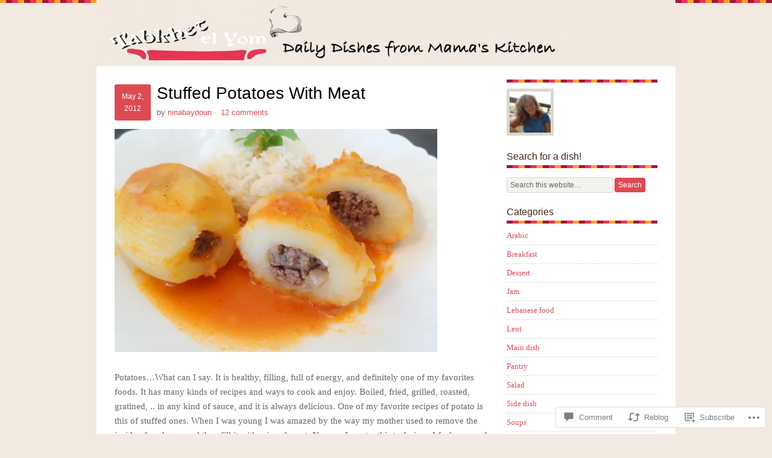

--- FILE ---
content_type: text/html; charset=UTF-8
request_url: https://tabkhetelyom.com/2012/05/02/stuffed-potatoes-with-meat/
body_size: 26278
content:
<!DOCTYPE html PUBLIC "-//W3C//DTD XHTML 1.0 Transitional//EN" "http://www.w3.org/TR/xhtml1/DTD/xhtml1-transitional.dtd">
<html xmlns="http://www.w3.org/1999/xhtml" lang="en" xml:lang="en">
<head profile="http://gmpg.org/xfn/11">
<meta http-equiv="Content-Type" content="text/html; charset=UTF-8" />
<title>Stuffed Potatoes With Meat – Tabkhet el yom</title>
<meta name='robots' content='max-image-preview:large' />

<!-- Async WordPress.com Remote Login -->
<script id="wpcom_remote_login_js">
var wpcom_remote_login_extra_auth = '';
function wpcom_remote_login_remove_dom_node_id( element_id ) {
	var dom_node = document.getElementById( element_id );
	if ( dom_node ) { dom_node.parentNode.removeChild( dom_node ); }
}
function wpcom_remote_login_remove_dom_node_classes( class_name ) {
	var dom_nodes = document.querySelectorAll( '.' + class_name );
	for ( var i = 0; i < dom_nodes.length; i++ ) {
		dom_nodes[ i ].parentNode.removeChild( dom_nodes[ i ] );
	}
}
function wpcom_remote_login_final_cleanup() {
	wpcom_remote_login_remove_dom_node_classes( "wpcom_remote_login_msg" );
	wpcom_remote_login_remove_dom_node_id( "wpcom_remote_login_key" );
	wpcom_remote_login_remove_dom_node_id( "wpcom_remote_login_validate" );
	wpcom_remote_login_remove_dom_node_id( "wpcom_remote_login_js" );
	wpcom_remote_login_remove_dom_node_id( "wpcom_request_access_iframe" );
	wpcom_remote_login_remove_dom_node_id( "wpcom_request_access_styles" );
}

// Watch for messages back from the remote login
window.addEventListener( "message", function( e ) {
	if ( e.origin === "https://r-login.wordpress.com" ) {
		var data = {};
		try {
			data = JSON.parse( e.data );
		} catch( e ) {
			wpcom_remote_login_final_cleanup();
			return;
		}

		if ( data.msg === 'LOGIN' ) {
			// Clean up the login check iframe
			wpcom_remote_login_remove_dom_node_id( "wpcom_remote_login_key" );

			var id_regex = new RegExp( /^[0-9]+$/ );
			var token_regex = new RegExp( /^.*|.*|.*$/ );
			if (
				token_regex.test( data.token )
				&& id_regex.test( data.wpcomid )
			) {
				// We have everything we need to ask for a login
				var script = document.createElement( "script" );
				script.setAttribute( "id", "wpcom_remote_login_validate" );
				script.src = '/remote-login.php?wpcom_remote_login=validate'
					+ '&wpcomid=' + data.wpcomid
					+ '&token=' + encodeURIComponent( data.token )
					+ '&host=' + window.location.protocol
					+ '//' + window.location.hostname
					+ '&postid=1813'
					+ '&is_singular=1';
				document.body.appendChild( script );
			}

			return;
		}

		// Safari ITP, not logged in, so redirect
		if ( data.msg === 'LOGIN-REDIRECT' ) {
			window.location = 'https://wordpress.com/log-in?redirect_to=' + window.location.href;
			return;
		}

		// Safari ITP, storage access failed, remove the request
		if ( data.msg === 'LOGIN-REMOVE' ) {
			var css_zap = 'html { -webkit-transition: margin-top 1s; transition: margin-top 1s; } /* 9001 */ html { margin-top: 0 !important; } * html body { margin-top: 0 !important; } @media screen and ( max-width: 782px ) { html { margin-top: 0 !important; } * html body { margin-top: 0 !important; } }';
			var style_zap = document.createElement( 'style' );
			style_zap.type = 'text/css';
			style_zap.appendChild( document.createTextNode( css_zap ) );
			document.body.appendChild( style_zap );

			var e = document.getElementById( 'wpcom_request_access_iframe' );
			e.parentNode.removeChild( e );

			document.cookie = 'wordpress_com_login_access=denied; path=/; max-age=31536000';

			return;
		}

		// Safari ITP
		if ( data.msg === 'REQUEST_ACCESS' ) {
			console.log( 'request access: safari' );

			// Check ITP iframe enable/disable knob
			if ( wpcom_remote_login_extra_auth !== 'safari_itp_iframe' ) {
				return;
			}

			// If we are in a "private window" there is no ITP.
			var private_window = false;
			try {
				var opendb = window.openDatabase( null, null, null, null );
			} catch( e ) {
				private_window = true;
			}

			if ( private_window ) {
				console.log( 'private window' );
				return;
			}

			var iframe = document.createElement( 'iframe' );
			iframe.id = 'wpcom_request_access_iframe';
			iframe.setAttribute( 'scrolling', 'no' );
			iframe.setAttribute( 'sandbox', 'allow-storage-access-by-user-activation allow-scripts allow-same-origin allow-top-navigation-by-user-activation' );
			iframe.src = 'https://r-login.wordpress.com/remote-login.php?wpcom_remote_login=request_access&origin=' + encodeURIComponent( data.origin ) + '&wpcomid=' + encodeURIComponent( data.wpcomid );

			var css = 'html { -webkit-transition: margin-top 1s; transition: margin-top 1s; } /* 9001 */ html { margin-top: 46px !important; } * html body { margin-top: 46px !important; } @media screen and ( max-width: 660px ) { html { margin-top: 71px !important; } * html body { margin-top: 71px !important; } #wpcom_request_access_iframe { display: block; height: 71px !important; } } #wpcom_request_access_iframe { border: 0px; height: 46px; position: fixed; top: 0; left: 0; width: 100%; min-width: 100%; z-index: 99999; background: #23282d; } ';

			var style = document.createElement( 'style' );
			style.type = 'text/css';
			style.id = 'wpcom_request_access_styles';
			style.appendChild( document.createTextNode( css ) );
			document.body.appendChild( style );

			document.body.appendChild( iframe );
		}

		if ( data.msg === 'DONE' ) {
			wpcom_remote_login_final_cleanup();
		}
	}
}, false );

// Inject the remote login iframe after the page has had a chance to load
// more critical resources
window.addEventListener( "DOMContentLoaded", function( e ) {
	var iframe = document.createElement( "iframe" );
	iframe.style.display = "none";
	iframe.setAttribute( "scrolling", "no" );
	iframe.setAttribute( "id", "wpcom_remote_login_key" );
	iframe.src = "https://r-login.wordpress.com/remote-login.php"
		+ "?wpcom_remote_login=key"
		+ "&origin=aHR0cHM6Ly90YWJraGV0ZWx5b20uY29t"
		+ "&wpcomid=32151126"
		+ "&time=" + Math.floor( Date.now() / 1000 );
	document.body.appendChild( iframe );
}, false );
</script>
<link rel='dns-prefetch' href='//s0.wp.com' />
<link rel='dns-prefetch' href='//fonts-api.wp.com' />
<link rel='dns-prefetch' href='//widgets.wp.com' />
<link rel="alternate" type="application/rss+xml" title="Tabkhet el yom &raquo; Feed" href="https://tabkhetelyom.com/feed/" />
<link rel="alternate" type="application/rss+xml" title="Tabkhet el yom &raquo; Comments Feed" href="https://tabkhetelyom.com/comments/feed/" />
<link rel="alternate" type="application/rss+xml" title="Tabkhet el yom &raquo; Stuffed Potatoes With&nbsp;Meat Comments Feed" href="https://tabkhetelyom.com/2012/05/02/stuffed-potatoes-with-meat/feed/" />
	<script type="text/javascript">
		/* <![CDATA[ */
		function addLoadEvent(func) {
			var oldonload = window.onload;
			if (typeof window.onload != 'function') {
				window.onload = func;
			} else {
				window.onload = function () {
					oldonload();
					func();
				}
			}
		}
		/* ]]> */
	</script>
	<link crossorigin='anonymous' rel='stylesheet' id='all-css-0-1' href='/_static/??-eJxtzEkKgDAMQNELWYNjcSGeRdog1Q7BpHh9UQRBXD74fDhImRQFo0DIinxeXGRYUWg222PgHCEkmz0y7OhnQasosXxUGuYC/o/ebfh+b135FMZKd02th77t1hMpiDR+&cssminify=yes' type='text/css' media='all' />
<link rel='stylesheet' id='luscious-font-css' href='https://fonts-api.wp.com/css?family=Lato%3A300%2C700&#038;ver=6.9-RC2-61304' media='all' />
<link crossorigin='anonymous' rel='stylesheet' id='all-css-2-1' href='/wp-content/themes/premium/luscious/style.css?m=1502223397i&cssminify=yes' type='text/css' media='all' />
<style id='wp-emoji-styles-inline-css'>

	img.wp-smiley, img.emoji {
		display: inline !important;
		border: none !important;
		box-shadow: none !important;
		height: 1em !important;
		width: 1em !important;
		margin: 0 0.07em !important;
		vertical-align: -0.1em !important;
		background: none !important;
		padding: 0 !important;
	}
/*# sourceURL=wp-emoji-styles-inline-css */
</style>
<link crossorigin='anonymous' rel='stylesheet' id='all-css-4-1' href='/wp-content/plugins/gutenberg-core/v22.2.0/build/styles/block-library/style.css?m=1764855221i&cssminify=yes' type='text/css' media='all' />
<style id='wp-block-library-inline-css'>
.has-text-align-justify {
	text-align:justify;
}
.has-text-align-justify{text-align:justify;}

/*# sourceURL=wp-block-library-inline-css */
</style><style id='global-styles-inline-css'>
:root{--wp--preset--aspect-ratio--square: 1;--wp--preset--aspect-ratio--4-3: 4/3;--wp--preset--aspect-ratio--3-4: 3/4;--wp--preset--aspect-ratio--3-2: 3/2;--wp--preset--aspect-ratio--2-3: 2/3;--wp--preset--aspect-ratio--16-9: 16/9;--wp--preset--aspect-ratio--9-16: 9/16;--wp--preset--color--black: #000000;--wp--preset--color--cyan-bluish-gray: #abb8c3;--wp--preset--color--white: #ffffff;--wp--preset--color--pale-pink: #f78da7;--wp--preset--color--vivid-red: #cf2e2e;--wp--preset--color--luminous-vivid-orange: #ff6900;--wp--preset--color--luminous-vivid-amber: #fcb900;--wp--preset--color--light-green-cyan: #7bdcb5;--wp--preset--color--vivid-green-cyan: #00d084;--wp--preset--color--pale-cyan-blue: #8ed1fc;--wp--preset--color--vivid-cyan-blue: #0693e3;--wp--preset--color--vivid-purple: #9b51e0;--wp--preset--gradient--vivid-cyan-blue-to-vivid-purple: linear-gradient(135deg,rgb(6,147,227) 0%,rgb(155,81,224) 100%);--wp--preset--gradient--light-green-cyan-to-vivid-green-cyan: linear-gradient(135deg,rgb(122,220,180) 0%,rgb(0,208,130) 100%);--wp--preset--gradient--luminous-vivid-amber-to-luminous-vivid-orange: linear-gradient(135deg,rgb(252,185,0) 0%,rgb(255,105,0) 100%);--wp--preset--gradient--luminous-vivid-orange-to-vivid-red: linear-gradient(135deg,rgb(255,105,0) 0%,rgb(207,46,46) 100%);--wp--preset--gradient--very-light-gray-to-cyan-bluish-gray: linear-gradient(135deg,rgb(238,238,238) 0%,rgb(169,184,195) 100%);--wp--preset--gradient--cool-to-warm-spectrum: linear-gradient(135deg,rgb(74,234,220) 0%,rgb(151,120,209) 20%,rgb(207,42,186) 40%,rgb(238,44,130) 60%,rgb(251,105,98) 80%,rgb(254,248,76) 100%);--wp--preset--gradient--blush-light-purple: linear-gradient(135deg,rgb(255,206,236) 0%,rgb(152,150,240) 100%);--wp--preset--gradient--blush-bordeaux: linear-gradient(135deg,rgb(254,205,165) 0%,rgb(254,45,45) 50%,rgb(107,0,62) 100%);--wp--preset--gradient--luminous-dusk: linear-gradient(135deg,rgb(255,203,112) 0%,rgb(199,81,192) 50%,rgb(65,88,208) 100%);--wp--preset--gradient--pale-ocean: linear-gradient(135deg,rgb(255,245,203) 0%,rgb(182,227,212) 50%,rgb(51,167,181) 100%);--wp--preset--gradient--electric-grass: linear-gradient(135deg,rgb(202,248,128) 0%,rgb(113,206,126) 100%);--wp--preset--gradient--midnight: linear-gradient(135deg,rgb(2,3,129) 0%,rgb(40,116,252) 100%);--wp--preset--font-size--small: 13px;--wp--preset--font-size--medium: 20px;--wp--preset--font-size--large: 36px;--wp--preset--font-size--x-large: 42px;--wp--preset--font-family--albert-sans: 'Albert Sans', sans-serif;--wp--preset--font-family--alegreya: Alegreya, serif;--wp--preset--font-family--arvo: Arvo, serif;--wp--preset--font-family--bodoni-moda: 'Bodoni Moda', serif;--wp--preset--font-family--bricolage-grotesque: 'Bricolage Grotesque', sans-serif;--wp--preset--font-family--cabin: Cabin, sans-serif;--wp--preset--font-family--chivo: Chivo, sans-serif;--wp--preset--font-family--commissioner: Commissioner, sans-serif;--wp--preset--font-family--cormorant: Cormorant, serif;--wp--preset--font-family--courier-prime: 'Courier Prime', monospace;--wp--preset--font-family--crimson-pro: 'Crimson Pro', serif;--wp--preset--font-family--dm-mono: 'DM Mono', monospace;--wp--preset--font-family--dm-sans: 'DM Sans', sans-serif;--wp--preset--font-family--dm-serif-display: 'DM Serif Display', serif;--wp--preset--font-family--domine: Domine, serif;--wp--preset--font-family--eb-garamond: 'EB Garamond', serif;--wp--preset--font-family--epilogue: Epilogue, sans-serif;--wp--preset--font-family--fahkwang: Fahkwang, sans-serif;--wp--preset--font-family--figtree: Figtree, sans-serif;--wp--preset--font-family--fira-sans: 'Fira Sans', sans-serif;--wp--preset--font-family--fjalla-one: 'Fjalla One', sans-serif;--wp--preset--font-family--fraunces: Fraunces, serif;--wp--preset--font-family--gabarito: Gabarito, system-ui;--wp--preset--font-family--ibm-plex-mono: 'IBM Plex Mono', monospace;--wp--preset--font-family--ibm-plex-sans: 'IBM Plex Sans', sans-serif;--wp--preset--font-family--ibarra-real-nova: 'Ibarra Real Nova', serif;--wp--preset--font-family--instrument-serif: 'Instrument Serif', serif;--wp--preset--font-family--inter: Inter, sans-serif;--wp--preset--font-family--josefin-sans: 'Josefin Sans', sans-serif;--wp--preset--font-family--jost: Jost, sans-serif;--wp--preset--font-family--libre-baskerville: 'Libre Baskerville', serif;--wp--preset--font-family--libre-franklin: 'Libre Franklin', sans-serif;--wp--preset--font-family--literata: Literata, serif;--wp--preset--font-family--lora: Lora, serif;--wp--preset--font-family--merriweather: Merriweather, serif;--wp--preset--font-family--montserrat: Montserrat, sans-serif;--wp--preset--font-family--newsreader: Newsreader, serif;--wp--preset--font-family--noto-sans-mono: 'Noto Sans Mono', sans-serif;--wp--preset--font-family--nunito: Nunito, sans-serif;--wp--preset--font-family--open-sans: 'Open Sans', sans-serif;--wp--preset--font-family--overpass: Overpass, sans-serif;--wp--preset--font-family--pt-serif: 'PT Serif', serif;--wp--preset--font-family--petrona: Petrona, serif;--wp--preset--font-family--piazzolla: Piazzolla, serif;--wp--preset--font-family--playfair-display: 'Playfair Display', serif;--wp--preset--font-family--plus-jakarta-sans: 'Plus Jakarta Sans', sans-serif;--wp--preset--font-family--poppins: Poppins, sans-serif;--wp--preset--font-family--raleway: Raleway, sans-serif;--wp--preset--font-family--roboto: Roboto, sans-serif;--wp--preset--font-family--roboto-slab: 'Roboto Slab', serif;--wp--preset--font-family--rubik: Rubik, sans-serif;--wp--preset--font-family--rufina: Rufina, serif;--wp--preset--font-family--sora: Sora, sans-serif;--wp--preset--font-family--source-sans-3: 'Source Sans 3', sans-serif;--wp--preset--font-family--source-serif-4: 'Source Serif 4', serif;--wp--preset--font-family--space-mono: 'Space Mono', monospace;--wp--preset--font-family--syne: Syne, sans-serif;--wp--preset--font-family--texturina: Texturina, serif;--wp--preset--font-family--urbanist: Urbanist, sans-serif;--wp--preset--font-family--work-sans: 'Work Sans', sans-serif;--wp--preset--spacing--20: 0.44rem;--wp--preset--spacing--30: 0.67rem;--wp--preset--spacing--40: 1rem;--wp--preset--spacing--50: 1.5rem;--wp--preset--spacing--60: 2.25rem;--wp--preset--spacing--70: 3.38rem;--wp--preset--spacing--80: 5.06rem;--wp--preset--shadow--natural: 6px 6px 9px rgba(0, 0, 0, 0.2);--wp--preset--shadow--deep: 12px 12px 50px rgba(0, 0, 0, 0.4);--wp--preset--shadow--sharp: 6px 6px 0px rgba(0, 0, 0, 0.2);--wp--preset--shadow--outlined: 6px 6px 0px -3px rgb(255, 255, 255), 6px 6px rgb(0, 0, 0);--wp--preset--shadow--crisp: 6px 6px 0px rgb(0, 0, 0);}:where(.is-layout-flex){gap: 0.5em;}:where(.is-layout-grid){gap: 0.5em;}body .is-layout-flex{display: flex;}.is-layout-flex{flex-wrap: wrap;align-items: center;}.is-layout-flex > :is(*, div){margin: 0;}body .is-layout-grid{display: grid;}.is-layout-grid > :is(*, div){margin: 0;}:where(.wp-block-columns.is-layout-flex){gap: 2em;}:where(.wp-block-columns.is-layout-grid){gap: 2em;}:where(.wp-block-post-template.is-layout-flex){gap: 1.25em;}:where(.wp-block-post-template.is-layout-grid){gap: 1.25em;}.has-black-color{color: var(--wp--preset--color--black) !important;}.has-cyan-bluish-gray-color{color: var(--wp--preset--color--cyan-bluish-gray) !important;}.has-white-color{color: var(--wp--preset--color--white) !important;}.has-pale-pink-color{color: var(--wp--preset--color--pale-pink) !important;}.has-vivid-red-color{color: var(--wp--preset--color--vivid-red) !important;}.has-luminous-vivid-orange-color{color: var(--wp--preset--color--luminous-vivid-orange) !important;}.has-luminous-vivid-amber-color{color: var(--wp--preset--color--luminous-vivid-amber) !important;}.has-light-green-cyan-color{color: var(--wp--preset--color--light-green-cyan) !important;}.has-vivid-green-cyan-color{color: var(--wp--preset--color--vivid-green-cyan) !important;}.has-pale-cyan-blue-color{color: var(--wp--preset--color--pale-cyan-blue) !important;}.has-vivid-cyan-blue-color{color: var(--wp--preset--color--vivid-cyan-blue) !important;}.has-vivid-purple-color{color: var(--wp--preset--color--vivid-purple) !important;}.has-black-background-color{background-color: var(--wp--preset--color--black) !important;}.has-cyan-bluish-gray-background-color{background-color: var(--wp--preset--color--cyan-bluish-gray) !important;}.has-white-background-color{background-color: var(--wp--preset--color--white) !important;}.has-pale-pink-background-color{background-color: var(--wp--preset--color--pale-pink) !important;}.has-vivid-red-background-color{background-color: var(--wp--preset--color--vivid-red) !important;}.has-luminous-vivid-orange-background-color{background-color: var(--wp--preset--color--luminous-vivid-orange) !important;}.has-luminous-vivid-amber-background-color{background-color: var(--wp--preset--color--luminous-vivid-amber) !important;}.has-light-green-cyan-background-color{background-color: var(--wp--preset--color--light-green-cyan) !important;}.has-vivid-green-cyan-background-color{background-color: var(--wp--preset--color--vivid-green-cyan) !important;}.has-pale-cyan-blue-background-color{background-color: var(--wp--preset--color--pale-cyan-blue) !important;}.has-vivid-cyan-blue-background-color{background-color: var(--wp--preset--color--vivid-cyan-blue) !important;}.has-vivid-purple-background-color{background-color: var(--wp--preset--color--vivid-purple) !important;}.has-black-border-color{border-color: var(--wp--preset--color--black) !important;}.has-cyan-bluish-gray-border-color{border-color: var(--wp--preset--color--cyan-bluish-gray) !important;}.has-white-border-color{border-color: var(--wp--preset--color--white) !important;}.has-pale-pink-border-color{border-color: var(--wp--preset--color--pale-pink) !important;}.has-vivid-red-border-color{border-color: var(--wp--preset--color--vivid-red) !important;}.has-luminous-vivid-orange-border-color{border-color: var(--wp--preset--color--luminous-vivid-orange) !important;}.has-luminous-vivid-amber-border-color{border-color: var(--wp--preset--color--luminous-vivid-amber) !important;}.has-light-green-cyan-border-color{border-color: var(--wp--preset--color--light-green-cyan) !important;}.has-vivid-green-cyan-border-color{border-color: var(--wp--preset--color--vivid-green-cyan) !important;}.has-pale-cyan-blue-border-color{border-color: var(--wp--preset--color--pale-cyan-blue) !important;}.has-vivid-cyan-blue-border-color{border-color: var(--wp--preset--color--vivid-cyan-blue) !important;}.has-vivid-purple-border-color{border-color: var(--wp--preset--color--vivid-purple) !important;}.has-vivid-cyan-blue-to-vivid-purple-gradient-background{background: var(--wp--preset--gradient--vivid-cyan-blue-to-vivid-purple) !important;}.has-light-green-cyan-to-vivid-green-cyan-gradient-background{background: var(--wp--preset--gradient--light-green-cyan-to-vivid-green-cyan) !important;}.has-luminous-vivid-amber-to-luminous-vivid-orange-gradient-background{background: var(--wp--preset--gradient--luminous-vivid-amber-to-luminous-vivid-orange) !important;}.has-luminous-vivid-orange-to-vivid-red-gradient-background{background: var(--wp--preset--gradient--luminous-vivid-orange-to-vivid-red) !important;}.has-very-light-gray-to-cyan-bluish-gray-gradient-background{background: var(--wp--preset--gradient--very-light-gray-to-cyan-bluish-gray) !important;}.has-cool-to-warm-spectrum-gradient-background{background: var(--wp--preset--gradient--cool-to-warm-spectrum) !important;}.has-blush-light-purple-gradient-background{background: var(--wp--preset--gradient--blush-light-purple) !important;}.has-blush-bordeaux-gradient-background{background: var(--wp--preset--gradient--blush-bordeaux) !important;}.has-luminous-dusk-gradient-background{background: var(--wp--preset--gradient--luminous-dusk) !important;}.has-pale-ocean-gradient-background{background: var(--wp--preset--gradient--pale-ocean) !important;}.has-electric-grass-gradient-background{background: var(--wp--preset--gradient--electric-grass) !important;}.has-midnight-gradient-background{background: var(--wp--preset--gradient--midnight) !important;}.has-small-font-size{font-size: var(--wp--preset--font-size--small) !important;}.has-medium-font-size{font-size: var(--wp--preset--font-size--medium) !important;}.has-large-font-size{font-size: var(--wp--preset--font-size--large) !important;}.has-x-large-font-size{font-size: var(--wp--preset--font-size--x-large) !important;}.has-albert-sans-font-family{font-family: var(--wp--preset--font-family--albert-sans) !important;}.has-alegreya-font-family{font-family: var(--wp--preset--font-family--alegreya) !important;}.has-arvo-font-family{font-family: var(--wp--preset--font-family--arvo) !important;}.has-bodoni-moda-font-family{font-family: var(--wp--preset--font-family--bodoni-moda) !important;}.has-bricolage-grotesque-font-family{font-family: var(--wp--preset--font-family--bricolage-grotesque) !important;}.has-cabin-font-family{font-family: var(--wp--preset--font-family--cabin) !important;}.has-chivo-font-family{font-family: var(--wp--preset--font-family--chivo) !important;}.has-commissioner-font-family{font-family: var(--wp--preset--font-family--commissioner) !important;}.has-cormorant-font-family{font-family: var(--wp--preset--font-family--cormorant) !important;}.has-courier-prime-font-family{font-family: var(--wp--preset--font-family--courier-prime) !important;}.has-crimson-pro-font-family{font-family: var(--wp--preset--font-family--crimson-pro) !important;}.has-dm-mono-font-family{font-family: var(--wp--preset--font-family--dm-mono) !important;}.has-dm-sans-font-family{font-family: var(--wp--preset--font-family--dm-sans) !important;}.has-dm-serif-display-font-family{font-family: var(--wp--preset--font-family--dm-serif-display) !important;}.has-domine-font-family{font-family: var(--wp--preset--font-family--domine) !important;}.has-eb-garamond-font-family{font-family: var(--wp--preset--font-family--eb-garamond) !important;}.has-epilogue-font-family{font-family: var(--wp--preset--font-family--epilogue) !important;}.has-fahkwang-font-family{font-family: var(--wp--preset--font-family--fahkwang) !important;}.has-figtree-font-family{font-family: var(--wp--preset--font-family--figtree) !important;}.has-fira-sans-font-family{font-family: var(--wp--preset--font-family--fira-sans) !important;}.has-fjalla-one-font-family{font-family: var(--wp--preset--font-family--fjalla-one) !important;}.has-fraunces-font-family{font-family: var(--wp--preset--font-family--fraunces) !important;}.has-gabarito-font-family{font-family: var(--wp--preset--font-family--gabarito) !important;}.has-ibm-plex-mono-font-family{font-family: var(--wp--preset--font-family--ibm-plex-mono) !important;}.has-ibm-plex-sans-font-family{font-family: var(--wp--preset--font-family--ibm-plex-sans) !important;}.has-ibarra-real-nova-font-family{font-family: var(--wp--preset--font-family--ibarra-real-nova) !important;}.has-instrument-serif-font-family{font-family: var(--wp--preset--font-family--instrument-serif) !important;}.has-inter-font-family{font-family: var(--wp--preset--font-family--inter) !important;}.has-josefin-sans-font-family{font-family: var(--wp--preset--font-family--josefin-sans) !important;}.has-jost-font-family{font-family: var(--wp--preset--font-family--jost) !important;}.has-libre-baskerville-font-family{font-family: var(--wp--preset--font-family--libre-baskerville) !important;}.has-libre-franklin-font-family{font-family: var(--wp--preset--font-family--libre-franklin) !important;}.has-literata-font-family{font-family: var(--wp--preset--font-family--literata) !important;}.has-lora-font-family{font-family: var(--wp--preset--font-family--lora) !important;}.has-merriweather-font-family{font-family: var(--wp--preset--font-family--merriweather) !important;}.has-montserrat-font-family{font-family: var(--wp--preset--font-family--montserrat) !important;}.has-newsreader-font-family{font-family: var(--wp--preset--font-family--newsreader) !important;}.has-noto-sans-mono-font-family{font-family: var(--wp--preset--font-family--noto-sans-mono) !important;}.has-nunito-font-family{font-family: var(--wp--preset--font-family--nunito) !important;}.has-open-sans-font-family{font-family: var(--wp--preset--font-family--open-sans) !important;}.has-overpass-font-family{font-family: var(--wp--preset--font-family--overpass) !important;}.has-pt-serif-font-family{font-family: var(--wp--preset--font-family--pt-serif) !important;}.has-petrona-font-family{font-family: var(--wp--preset--font-family--petrona) !important;}.has-piazzolla-font-family{font-family: var(--wp--preset--font-family--piazzolla) !important;}.has-playfair-display-font-family{font-family: var(--wp--preset--font-family--playfair-display) !important;}.has-plus-jakarta-sans-font-family{font-family: var(--wp--preset--font-family--plus-jakarta-sans) !important;}.has-poppins-font-family{font-family: var(--wp--preset--font-family--poppins) !important;}.has-raleway-font-family{font-family: var(--wp--preset--font-family--raleway) !important;}.has-roboto-font-family{font-family: var(--wp--preset--font-family--roboto) !important;}.has-roboto-slab-font-family{font-family: var(--wp--preset--font-family--roboto-slab) !important;}.has-rubik-font-family{font-family: var(--wp--preset--font-family--rubik) !important;}.has-rufina-font-family{font-family: var(--wp--preset--font-family--rufina) !important;}.has-sora-font-family{font-family: var(--wp--preset--font-family--sora) !important;}.has-source-sans-3-font-family{font-family: var(--wp--preset--font-family--source-sans-3) !important;}.has-source-serif-4-font-family{font-family: var(--wp--preset--font-family--source-serif-4) !important;}.has-space-mono-font-family{font-family: var(--wp--preset--font-family--space-mono) !important;}.has-syne-font-family{font-family: var(--wp--preset--font-family--syne) !important;}.has-texturina-font-family{font-family: var(--wp--preset--font-family--texturina) !important;}.has-urbanist-font-family{font-family: var(--wp--preset--font-family--urbanist) !important;}.has-work-sans-font-family{font-family: var(--wp--preset--font-family--work-sans) !important;}
/*# sourceURL=global-styles-inline-css */
</style>

<style id='classic-theme-styles-inline-css'>
/*! This file is auto-generated */
.wp-block-button__link{color:#fff;background-color:#32373c;border-radius:9999px;box-shadow:none;text-decoration:none;padding:calc(.667em + 2px) calc(1.333em + 2px);font-size:1.125em}.wp-block-file__button{background:#32373c;color:#fff;text-decoration:none}
/*# sourceURL=/wp-includes/css/classic-themes.min.css */
</style>
<link crossorigin='anonymous' rel='stylesheet' id='all-css-6-1' href='/_static/??-eJx9jksOwjAMRC9EcCsEFQvEUVA+FqTUSRQ77fVxVbEBxMaSZ+bZA0sxPifBJEDNlKndY2LwuaLqVKyAJghDtDghaWzvmXfwG1uKMsa5UpHZ6KTYyMhDQf7HjSjF+qdRaTuxGcAtvb3bjCnkCrZJJisS/RcFXD24FqcAM1ann1VcK/Pnvna50qUfTl3XH8+HYXwBNR1jhQ==&cssminify=yes' type='text/css' media='all' />
<link rel='stylesheet' id='verbum-gutenberg-css-css' href='https://widgets.wp.com/verbum-block-editor/block-editor.css?ver=1738686361' media='all' />
<link crossorigin='anonymous' rel='stylesheet' id='all-css-8-1' href='/_static/??-eJzTLy/QTc7PK0nNK9HPLdUtyClNz8wr1i9KTcrJTwcy0/WTi5G5ekCujj52Temp+bo5+cmJJZn5eSgc3bScxMwikFb7XFtDE1NLExMLc0OTLACohS2q&cssminify=yes' type='text/css' media='all' />
<style id='jetpack-global-styles-frontend-style-inline-css'>
:root { --font-headings: unset; --font-base: unset; --font-headings-default: -apple-system,BlinkMacSystemFont,"Segoe UI",Roboto,Oxygen-Sans,Ubuntu,Cantarell,"Helvetica Neue",sans-serif; --font-base-default: -apple-system,BlinkMacSystemFont,"Segoe UI",Roboto,Oxygen-Sans,Ubuntu,Cantarell,"Helvetica Neue",sans-serif;}
/*# sourceURL=jetpack-global-styles-frontend-style-inline-css */
</style>
<link crossorigin='anonymous' rel='stylesheet' id='all-css-10-1' href='/_static/??-eJyNjcsKAjEMRX/IGtQZBxfip0hMS9sxTYppGfx7H7gRN+7ugcs5sFRHKi1Ig9Jd5R6zGMyhVaTrh8G6QFHfORhYwlvw6P39PbPENZmt4G/ROQuBKWVkxxrVvuBH1lIoz2waILJekF+HUzlupnG3nQ77YZwfuRJIaQ==&cssminify=yes' type='text/css' media='all' />
<script type="text/javascript" id="jetpack_related-posts-js-extra">
/* <![CDATA[ */
var related_posts_js_options = {"post_heading":"h4"};
//# sourceURL=jetpack_related-posts-js-extra
/* ]]> */
</script>
<script type="text/javascript" id="wpcom-actionbar-placeholder-js-extra">
/* <![CDATA[ */
var actionbardata = {"siteID":"32151126","postID":"1813","siteURL":"https://tabkhetelyom.com","xhrURL":"https://tabkhetelyom.com/wp-admin/admin-ajax.php","nonce":"dd4b6dffe1","isLoggedIn":"","statusMessage":"","subsEmailDefault":"instantly","proxyScriptUrl":"https://s0.wp.com/wp-content/js/wpcom-proxy-request.js?m=1513050504i&amp;ver=20211021","shortlink":"https://wp.me/p2aTYy-tf","i18n":{"followedText":"New posts from this site will now appear in your \u003Ca href=\"https://wordpress.com/reader\"\u003EReader\u003C/a\u003E","foldBar":"Collapse this bar","unfoldBar":"Expand this bar","shortLinkCopied":"Shortlink copied to clipboard."}};
//# sourceURL=wpcom-actionbar-placeholder-js-extra
/* ]]> */
</script>
<script type="text/javascript" id="jetpack-mu-wpcom-settings-js-before">
/* <![CDATA[ */
var JETPACK_MU_WPCOM_SETTINGS = {"assetsUrl":"https://s0.wp.com/wp-content/mu-plugins/jetpack-mu-wpcom-plugin/sun/jetpack_vendor/automattic/jetpack-mu-wpcom/src/build/"};
//# sourceURL=jetpack-mu-wpcom-settings-js-before
/* ]]> */
</script>
<script crossorigin='anonymous' type='text/javascript'  src='/_static/??-eJx1jcEOwiAQRH9IunJo2ovxU0yFTQPCguyS2r8XE0zqwdNkMi9vYMvKJBIkgVhVDnV1xOBR8mIevQNXgpsjA/fqgoWCYRG0KicW/m1DdDR4PsHB6xsTROWSXvt3a7JQLfJn9M+KZe9xFPyFVHRraacdvsaLnsbxrPU0z/4NC+ROAA=='></script>
<script type="text/javascript" id="rlt-proxy-js-after">
/* <![CDATA[ */
	rltInitialize( {"token":null,"iframeOrigins":["https:\/\/widgets.wp.com"]} );
//# sourceURL=rlt-proxy-js-after
/* ]]> */
</script>
<link rel="EditURI" type="application/rsd+xml" title="RSD" href="https://tabkhetelyom.wordpress.com/xmlrpc.php?rsd" />
<meta name="generator" content="WordPress.com" />
<link rel="canonical" href="https://tabkhetelyom.com/2012/05/02/stuffed-potatoes-with-meat/" />
<link rel='shortlink' href='https://wp.me/p2aTYy-tf' />
<link rel="alternate" type="application/json+oembed" href="https://public-api.wordpress.com/oembed/?format=json&amp;url=https%3A%2F%2Ftabkhetelyom.com%2F2012%2F05%2F02%2Fstuffed-potatoes-with-meat%2F&amp;for=wpcom-auto-discovery" /><link rel="alternate" type="application/xml+oembed" href="https://public-api.wordpress.com/oembed/?format=xml&amp;url=https%3A%2F%2Ftabkhetelyom.com%2F2012%2F05%2F02%2Fstuffed-potatoes-with-meat%2F&amp;for=wpcom-auto-discovery" />
<!-- Jetpack Open Graph Tags -->
<meta property="og:type" content="article" />
<meta property="og:title" content="Stuffed Potatoes With Meat" />
<meta property="og:url" content="https://tabkhetelyom.com/2012/05/02/stuffed-potatoes-with-meat/" />
<meta property="og:description" content="Potatoes&#8230;What can I say. It is healthy, filling, full of energy, and definitely one of my favorites foods. It has many kinds of recipes and ways to cook and enjoy. Boiled, fried, grilled, roa…" />
<meta property="article:published_time" content="2012-05-02T14:01:52+00:00" />
<meta property="article:modified_time" content="2012-05-03T09:13:45+00:00" />
<meta property="og:site_name" content="Tabkhet el yom" />
<meta property="og:image" content="https://tabkhetelyom.com/wp-content/uploads/2012/05/stuffed-potatoes-with-meat.jpg" />
<meta property="og:image:width" content="535" />
<meta property="og:image:height" content="370" />
<meta property="og:image:alt" content="" />
<meta property="og:locale" content="en_US" />
<meta property="article:publisher" content="https://www.facebook.com/WordPresscom" />
<meta name="twitter:text:title" content="Stuffed Potatoes With&nbsp;Meat" />
<meta name="twitter:image" content="https://tabkhetelyom.com/wp-content/uploads/2012/05/stuffed-potatoes-with-meat.jpg?w=640" />
<meta name="twitter:card" content="summary_large_image" />

<!-- End Jetpack Open Graph Tags -->
<link rel="shortcut icon" type="image/x-icon" href="https://s0.wp.com/i/favicon.ico?m=1713425267i" sizes="16x16 24x24 32x32 48x48" />
<link rel="icon" type="image/x-icon" href="https://s0.wp.com/i/favicon.ico?m=1713425267i" sizes="16x16 24x24 32x32 48x48" />
<link rel="apple-touch-icon" href="https://s0.wp.com/i/webclip.png?m=1713868326i" />
<link rel='openid.server' href='https://tabkhetelyom.com/?openidserver=1' />
<link rel='openid.delegate' href='https://tabkhetelyom.com/' />
<link rel="search" type="application/opensearchdescription+xml" href="https://tabkhetelyom.com/osd.xml" title="Tabkhet el yom" />
<link rel="search" type="application/opensearchdescription+xml" href="https://s1.wp.com/opensearch.xml" title="WordPress.com" />
<meta name="theme-color" content="#f2e9e0" />
<link rel="pingback" href="https://tabkhetelyom.com/xmlrpc.php" />
<style type="text/css">#header { background: url(https://tabkhetelyom.com/wp-content/uploads/2012/12/cropped-tabkhet-el-yom_23-10-12_za1.jpg) no-repeat !important; }</style>
<style type="text/css">body { background-image: none; }</style><style type="text/css" id="custom-background-css">
body.custom-background { background-color: #f2e9e0; }
</style>
	<style type="text/css" id="custom-colors-css">	#title a, #title a:hover, #description {
		text-shadow: 1px 1px 1px rgba(255, 255, 255, 0.5);
	}
body { background-color: #f2e9e0;}
#nav { background-color: #735743;}
#nav li a, #nav li.right a { color: #DBCABC;}
#nav li li a, #nav li li a:link, #nav li li a:visited { color: #DBCABC;}
#nav li a:hover, #nav li a:active, #nav li:hover a, #nav .current_page_item a, #nav .current-cat a, #nav .current-menu-item a, #nav li.right a:hover, #nav li li a:hover, #nav li li a:active { color: #F2E9E0;}
#nav li li a, #nav li li a:link, #nav li li a:visited { background-color: #735743;}
#nav li li a, #nav li li a:link, #nav li li a:visited { border-color: #735743;}
#title a, #title a:hover  { color: #735743;}
#header ul li.social-facebook a,#header ul li.social-facebook a:hover,#header ul li.social-pinterest a,#header ul li.social-pinterest a:hover,#header ul li.social-rss a,#header ul li.social-rss a:hover,#header ul li.social-twitter a,#header ul li.social-twitter a:hover { background-color: #A47D64;}
#header .widget a, #header .widget a:visited { color: #A47D64;}
#header .widget { color: #86644F;}
#header .widget-area h4 { color: #3B2B20;}
#subnav li a, #subnav li li a, #subnav li li a:link, #subnav li li a:visited, #subnav li a:hover, #subnav li a:active, #subnav li:hover a, #subnav .current_page_item a, #subnav .current-cat a, #subnav .current-menu-item a { color: #F2E9E0;}
#footer p, #footer a { color: #F2E9E0;}
h1,h2,h3,h4,h5,h6 { color: #000000;}
h1,h2,h2 a,h2 a:visited { color: #000000;}
.navigation li a:hover,.navigation li.active a { background-color: #000000;}
.navigation li a:hover,.navigation li.active a { border-color: #000000;}
.tagcloud a:hover { background-color-color: #000000;}
.sidebar ul li.social-facebook a:hover,.sidebar ul li.social-pinterest a:hover,.sidebar ul li.social-rss a:hover,.sidebar ul li.social-twitter a:hover { background-color: #000000;}
input:hover[type="button"],input:hover[type="submit"] { background-color: #000000;}
input:hover[type="button"],input:hover[type="submit"] { border-color: #000000;}
a,a:visited { color: #DC4B52;}
h2 a:hover { color: #DC4B52;}
.post-date { background-color: #DC4B52;}
.tagcloud a,.tagcloud a.active { background-color: #DC4B52;}
.sidebar ul li.social-facebook a,.sidebar ul li.social-facebook a:hover,.sidebar ul li.social-pinterest a,.sidebar ul li.social-pinterest a:hover,.sidebar ul li.social-rss a,.sidebar ul li.social-rss a:hover,.sidebar ul li.social-twitter a,.sidebar ul li.social-twitter a:hover { background-color: #DC4B52;}
input[type="button"],input[type="submit"] { background-color: #DC4B52;}
.navigation li a, .navigation li.disabled { background-color: #DC4B52;}
.navigation li a, .navigation li.disabled { border-color: #DC4B52;}
#subnav, #subnav li li a, #subnav li li a:link, #subnav li li a:visited { background-color: #5F0D3B;}
#subnav li li a, #subnav li li a:link, #subnav li li a:visited { border-color: #5F0D3B;}
#footer { background-color: #5F0D3B;}
#description { color: #5F0D3B;}
#footer a:hover { color: #5F0D3B;}
</style>
<link crossorigin='anonymous' rel='stylesheet' id='all-css-0-3' href='/_static/??-eJydjksKAjEQRC9kpokf1IV4FMl0QuyZ/EinyfUdQUXBje7qFVVFQS8Kc2ouNYiiShBPiaGT9a4xGGnXXJWvZN/1gMwr+F6dXCsG5wcDS4ILJYQxZJwZuFNx9ceBmK0Ex4CmZmEXXpmn8dchoWAXHBkrlUZ5yX7QECndh8/xpPe7zfGgt3o93QALIHOR&cssminify=yes' type='text/css' media='all' />
</head>
<body class="wp-singular post-template-default single single-post postid-1813 single-format-standard custom-background wp-theme-premiumgenesis wp-child-theme-premiumluscious customizer-styles-applied custom-header header-image header-full-width content-sidebar jetpack-reblog-enabled"><div id="wrap"><div id="header"><div class="wrap"><div id="title-area"><p id="title"><a href="https://tabkhetelyom.com/" title="Tabkhet el yom">Tabkhet el yom</a></p><p id="description">Daily From Mama&#039;s Kitchen</p></div></div></div><div id="inner"><div id="content-sidebar-wrap"><div id="content" class="hfeed"><div class="post-1813 post type-post status-publish format-standard hentry category-lebanese-food-2 category-main-dish tag-beef tag-onion tag-potatoes tag-tomato-paste entry"><div class="post-date"><span class="date published time" title="2012-05-02T17:01:52+03:00">May 2, 2012</span> </div><!-- end .post-date --><h1 class="entry-title">Stuffed Potatoes With&nbsp;Meat</h1> 
<div class="post-info">By <span class="author vcard"><span class="fn"><a href="https://tabkhetelyom.com/author/ninabaydoun/" title="ninabaydoun" rel="author">ninabaydoun</a></span></span> &middot; <span class="post-comments"><a href="https://tabkhetelyom.com/2012/05/02/stuffed-potatoes-with-meat/#comments">12 Comments</a></span> </div><div class="entry-content"><p><img data-attachment-id="1815" data-permalink="https://tabkhetelyom.com/2012/05/02/stuffed-potatoes-with-meat/stuffed-potatoes-with-meat/" data-orig-file="https://tabkhetelyom.com/wp-content/uploads/2012/05/stuffed-potatoes-with-meat.jpg" data-orig-size="1024,709" data-comments-opened="1" data-image-meta="{&quot;aperture&quot;:&quot;3.5&quot;,&quot;credit&quot;:&quot;Picasa&quot;,&quot;camera&quot;:&quot;DSC-HX7V&quot;,&quot;caption&quot;:&quot;&quot;,&quot;created_timestamp&quot;:&quot;1335872682&quot;,&quot;copyright&quot;:&quot;&quot;,&quot;focal_length&quot;:&quot;4.25&quot;,&quot;iso&quot;:&quot;500&quot;,&quot;shutter_speed&quot;:&quot;0.033333333333333&quot;,&quot;title&quot;:&quot;&quot;}" data-image-title="stuffed potatoes with meat" data-image-description="" data-image-caption="" data-medium-file="https://tabkhetelyom.com/wp-content/uploads/2012/05/stuffed-potatoes-with-meat.jpg?w=300" data-large-file="https://tabkhetelyom.com/wp-content/uploads/2012/05/stuffed-potatoes-with-meat.jpg?w=620" class="alignnone size-full wp-image-1815" title="stuffed potatoes with meat" src="https://tabkhetelyom.com/wp-content/uploads/2012/05/stuffed-potatoes-with-meat.jpg?w=620" alt=""   srcset="https://tabkhetelyom.com/wp-content/uploads/2012/05/stuffed-potatoes-with-meat.jpg?w=535&amp;h=370 535w, https://tabkhetelyom.com/wp-content/uploads/2012/05/stuffed-potatoes-with-meat.jpg?w=150&amp;h=104 150w, https://tabkhetelyom.com/wp-content/uploads/2012/05/stuffed-potatoes-with-meat.jpg?w=300&amp;h=208 300w, https://tabkhetelyom.com/wp-content/uploads/2012/05/stuffed-potatoes-with-meat.jpg?w=768&amp;h=532 768w, https://tabkhetelyom.com/wp-content/uploads/2012/05/stuffed-potatoes-with-meat.jpg 1024w" sizes="(max-width: 535px) 100vw, 535px" /></p>
<p>Potatoes&#8230;What can I say. It is healthy, filling, full of energy, and definitely one of my favorites foods. It has many kinds of recipes and ways to cook and enjoy. Boiled, fried, grilled, roasted, gratined, .. in any kind of sauce, and it is always delicious. One of my favorite recipes of potato is this of stuffed ones. When I was young I was amazed by the way my mother used to remove the inside of each one and then fill it with minced meat. Now, as I master this technique I feel so proud that I can make this recipe like my mother.</p>
<p><em><strong>Ingredients:</strong></em></p>
<ul>
<li>1 kilo of medium size potatoes</li>
<li>150 grams minced meat</li>
<li>1 medium onion finely chopped</li>
<li>1 teaspoon salt+ 1 teaspoon salt</li>
<li>1 teaspoon seven spices</li>
<li>1 tablespoon of grenadine molasses</li>
<li>1 tablespoon tomato paste</li>
<li>1 tablespoon vegetable oil</li>
<li>2 cups frying oil</li>
</ul>
<p><em><strong>Preparation:</strong></em></p>
<ul>
<li>Peel the potatoes then remove the insides with a corer. But, be careful not to open the other side</li>
<li>Heat the frying oil and fry the potatoes until golden color. And allow to cool</li>
<li>Prepare the stuffing: fry the onion with the meat and season with salt , spices and the molasses</li>
<li>Fill the potatoes with the stuffing and place it in a pot with the vegetable oil</li>
<li>Cover with about 2 cups of water, add the tomato paste, salt and season as desired</li>
<li>Let it boil uncovered, then cover and lower the heat for about 20 minutes, until the potatoes are tender, serve with cooked rice</li>
</ul>
<p>ET VOILA ..C&#8217;EST TOUT.</p>
<div id="jp-post-flair" class="sharedaddy sd-like-enabled sd-sharing-enabled"><div class="sharedaddy sd-sharing-enabled"><div class="robots-nocontent sd-block sd-social sd-social-icon-text sd-sharing"><h3 class="sd-title">Share this:</h3><div class="sd-content"><ul><li class="share-twitter"><a rel="nofollow noopener noreferrer"
				data-shared="sharing-twitter-1813"
				class="share-twitter sd-button share-icon"
				href="https://tabkhetelyom.com/2012/05/02/stuffed-potatoes-with-meat/?share=twitter"
				target="_blank"
				aria-labelledby="sharing-twitter-1813"
				>
				<span id="sharing-twitter-1813" hidden>Click to share on X (Opens in new window)</span>
				<span>X</span>
			</a></li><li class="share-facebook"><a rel="nofollow noopener noreferrer"
				data-shared="sharing-facebook-1813"
				class="share-facebook sd-button share-icon"
				href="https://tabkhetelyom.com/2012/05/02/stuffed-potatoes-with-meat/?share=facebook"
				target="_blank"
				aria-labelledby="sharing-facebook-1813"
				>
				<span id="sharing-facebook-1813" hidden>Click to share on Facebook (Opens in new window)</span>
				<span>Facebook</span>
			</a></li><li class="share-reddit"><a rel="nofollow noopener noreferrer"
				data-shared="sharing-reddit-1813"
				class="share-reddit sd-button share-icon"
				href="https://tabkhetelyom.com/2012/05/02/stuffed-potatoes-with-meat/?share=reddit"
				target="_blank"
				aria-labelledby="sharing-reddit-1813"
				>
				<span id="sharing-reddit-1813" hidden>Click to share on Reddit (Opens in new window)</span>
				<span>Reddit</span>
			</a></li><li class="share-pinterest"><a rel="nofollow noopener noreferrer"
				data-shared="sharing-pinterest-1813"
				class="share-pinterest sd-button share-icon"
				href="https://tabkhetelyom.com/2012/05/02/stuffed-potatoes-with-meat/?share=pinterest"
				target="_blank"
				aria-labelledby="sharing-pinterest-1813"
				>
				<span id="sharing-pinterest-1813" hidden>Click to share on Pinterest (Opens in new window)</span>
				<span>Pinterest</span>
			</a></li><li class="share-print"><a rel="nofollow noopener noreferrer"
				data-shared="sharing-print-1813"
				class="share-print sd-button share-icon"
				href="https://tabkhetelyom.com/2012/05/02/stuffed-potatoes-with-meat/#print?share=print"
				target="_blank"
				aria-labelledby="sharing-print-1813"
				>
				<span id="sharing-print-1813" hidden>Click to print (Opens in new window)</span>
				<span>Print</span>
			</a></li><li class="share-end"></li></ul></div></div></div><div class='sharedaddy sd-block sd-like jetpack-likes-widget-wrapper jetpack-likes-widget-unloaded' id='like-post-wrapper-32151126-1813-695918e56c631' data-src='//widgets.wp.com/likes/index.html?ver=20260103#blog_id=32151126&amp;post_id=1813&amp;origin=tabkhetelyom.wordpress.com&amp;obj_id=32151126-1813-695918e56c631&amp;domain=tabkhetelyom.com' data-name='like-post-frame-32151126-1813-695918e56c631' data-title='Like or Reblog'><div class='likes-widget-placeholder post-likes-widget-placeholder' style='height: 55px;'><span class='button'><span>Like</span></span> <span class='loading'>Loading...</span></div><span class='sd-text-color'></span><a class='sd-link-color'></a></div>
<div id='jp-relatedposts' class='jp-relatedposts' >
	<h3 class="jp-relatedposts-headline"><em>Related</em></h3>
</div></div><!--<rdf:RDF xmlns:rdf="http://www.w3.org/1999/02/22-rdf-syntax-ns#"
			xmlns:dc="http://purl.org/dc/elements/1.1/"
			xmlns:trackback="http://madskills.com/public/xml/rss/module/trackback/">
		<rdf:Description rdf:about="https://tabkhetelyom.com/2012/05/02/stuffed-potatoes-with-meat/"
    dc:identifier="https://tabkhetelyom.com/2012/05/02/stuffed-potatoes-with-meat/"
    dc:title="Stuffed Potatoes With&nbsp;Meat"
    trackback:ping="https://tabkhetelyom.com/2012/05/02/stuffed-potatoes-with-meat/trackback/" />
</rdf:RDF>-->
</div><div class="post-meta"><span class="categories">Filed Under: <a href="https://tabkhetelyom.com/category/lebanese-food-2/" rel="category tag">Lebanese food</a>, <a href="https://tabkhetelyom.com/category/main-dish/" rel="category tag">Main dish</a></span> &middot; <span class="tags">Tagged: <a href="https://tabkhetelyom.com/tag/beef/" rel="tag">beef</a>, <a href="https://tabkhetelyom.com/tag/onion/" rel="tag">onion</a>, <a href="https://tabkhetelyom.com/tag/potatoes/" rel="tag">potatoes</a>, <a href="https://tabkhetelyom.com/tag/tomato-paste/" rel="tag">tomato paste</a></span></div></div><div class="navigation"><div class="pagination-previous alignleft">&laquo; <a href="https://tabkhetelyom.com/2012/05/01/biscuits-with-dates-sanniyye-bil-tamer/" rel="prev">Biscuits With Dates (Sanniyye bil&nbsp;Tamer)</a></div><div class="pagination-next alignright"><a href="https://tabkhetelyom.com/2012/05/03/vegetarian-spring-rolls/" rel="next">Vegetable Spring Rolls</a> &raquo;</div></div><div id="comments"><h3>Comments</h3><ol class="comment-list">
	<li class="comment byuser comment-author-talesandtravelsofthetinman even thread-even depth-1" id="comment-574">

		
		<div class="comment-header">
			<div class="comment-author vcard">
				<img referrerpolicy="no-referrer" alt='Tales and Travels of the Tin Man&#039;s avatar' src='https://0.gravatar.com/avatar/07191c7c00cbb47696775db9d16e3aa913c83903918428c884f381c2c3e4cfcd?s=48&#038;d=identicon&#038;r=G' srcset='https://0.gravatar.com/avatar/07191c7c00cbb47696775db9d16e3aa913c83903918428c884f381c2c3e4cfcd?s=48&#038;d=identicon&#038;r=G 1x, https://0.gravatar.com/avatar/07191c7c00cbb47696775db9d16e3aa913c83903918428c884f381c2c3e4cfcd?s=72&#038;d=identicon&#038;r=G 1.5x, https://0.gravatar.com/avatar/07191c7c00cbb47696775db9d16e3aa913c83903918428c884f381c2c3e4cfcd?s=96&#038;d=identicon&#038;r=G 2x, https://0.gravatar.com/avatar/07191c7c00cbb47696775db9d16e3aa913c83903918428c884f381c2c3e4cfcd?s=144&#038;d=identicon&#038;r=G 3x, https://0.gravatar.com/avatar/07191c7c00cbb47696775db9d16e3aa913c83903918428c884f381c2c3e4cfcd?s=192&#038;d=identicon&#038;r=G 4x' class='avatar avatar-48' height='48' width='48' loading='lazy' decoding='async' />				<cite class="fn"><a href="http://talesandtravelsofthetinman.wordpress.com" class="url" rel="ugc external nofollow">Tales and Travels of the Tin Man</a></cite> <span class="says">says:</span>		 	</div>

			<div class="comment-meta commentmetadata">
				<a href="https://tabkhetelyom.com/2012/05/02/stuffed-potatoes-with-meat/#comment-574">May 2, 2012 at 5:06 pm</a>
							</div>
		</div>

		<div class="comment-content">
			
			<p>How delightful&#8230;&#8230;..this method is a first for me and I do love it so!  Thanks for sharing.</p>
		</div>

		<div class="reply">
			<a rel="nofollow" class="comment-reply-link" href="https://tabkhetelyom.com/2012/05/02/stuffed-potatoes-with-meat/?replytocom=574#respond" data-commentid="574" data-postid="1813" data-belowelement="comment-574" data-respondelement="respond" data-replyto="Reply to Tales and Travels of the Tin Man" aria-label="Reply to Tales and Travels of the Tin Man">Reply</a>		</div>

		<ul class="children">

	<li class="comment byuser comment-author-ninabaydoun bypostauthor odd alt depth-2" id="comment-577">

		
		<div class="comment-header">
			<div class="comment-author vcard">
				<img referrerpolicy="no-referrer" alt='ninabaydoun&#039;s avatar' src='https://1.gravatar.com/avatar/4ea4a40e3302490b7803677450122625f1531ab9121420770dc32b867ec4e952?s=48&#038;d=identicon&#038;r=G' srcset='https://1.gravatar.com/avatar/4ea4a40e3302490b7803677450122625f1531ab9121420770dc32b867ec4e952?s=48&#038;d=identicon&#038;r=G 1x, https://1.gravatar.com/avatar/4ea4a40e3302490b7803677450122625f1531ab9121420770dc32b867ec4e952?s=72&#038;d=identicon&#038;r=G 1.5x, https://1.gravatar.com/avatar/4ea4a40e3302490b7803677450122625f1531ab9121420770dc32b867ec4e952?s=96&#038;d=identicon&#038;r=G 2x, https://1.gravatar.com/avatar/4ea4a40e3302490b7803677450122625f1531ab9121420770dc32b867ec4e952?s=144&#038;d=identicon&#038;r=G 3x, https://1.gravatar.com/avatar/4ea4a40e3302490b7803677450122625f1531ab9121420770dc32b867ec4e952?s=192&#038;d=identicon&#038;r=G 4x' class='avatar avatar-48' height='48' width='48' loading='lazy' decoding='async' />				<cite class="fn"><a href="https://tabkhetelyom.wordpress.com" class="url" rel="ugc external nofollow">ninabaydoun</a></cite> <span class="says">says:</span>		 	</div>

			<div class="comment-meta commentmetadata">
				<a href="https://tabkhetelyom.com/2012/05/02/stuffed-potatoes-with-meat/#comment-577">May 2, 2012 at 6:53 pm</a>
							</div>
		</div>

		<div class="comment-content">
			
			<p>Thank you dear&#8230;</p>
		</div>

		<div class="reply">
			<a rel="nofollow" class="comment-reply-link" href="https://tabkhetelyom.com/2012/05/02/stuffed-potatoes-with-meat/?replytocom=577#respond" data-commentid="577" data-postid="1813" data-belowelement="comment-577" data-respondelement="respond" data-replyto="Reply to ninabaydoun" aria-label="Reply to ninabaydoun">Reply</a>		</div>

		</li><!-- #comment-## -->
</ul><!-- .children -->
</li><!-- #comment-## -->

	<li class="comment byuser comment-author-zimonawhim even thread-odd thread-alt depth-1" id="comment-575">

		
		<div class="comment-header">
			<div class="comment-author vcard">
				<img referrerpolicy="no-referrer" alt='Micha&#039;s avatar' src='https://2.gravatar.com/avatar/e650af58bb48caf6a218a0610585f46206d85aaa0077334a80c66ae4c1522120?s=48&#038;d=identicon&#038;r=G' srcset='https://2.gravatar.com/avatar/e650af58bb48caf6a218a0610585f46206d85aaa0077334a80c66ae4c1522120?s=48&#038;d=identicon&#038;r=G 1x, https://2.gravatar.com/avatar/e650af58bb48caf6a218a0610585f46206d85aaa0077334a80c66ae4c1522120?s=72&#038;d=identicon&#038;r=G 1.5x, https://2.gravatar.com/avatar/e650af58bb48caf6a218a0610585f46206d85aaa0077334a80c66ae4c1522120?s=96&#038;d=identicon&#038;r=G 2x, https://2.gravatar.com/avatar/e650af58bb48caf6a218a0610585f46206d85aaa0077334a80c66ae4c1522120?s=144&#038;d=identicon&#038;r=G 3x, https://2.gravatar.com/avatar/e650af58bb48caf6a218a0610585f46206d85aaa0077334a80c66ae4c1522120?s=192&#038;d=identicon&#038;r=G 4x' class='avatar avatar-48' height='48' width='48' loading='lazy' decoding='async' />				<cite class="fn"><a href="http://zimonawhim.wordpress.com" class="url" rel="ugc external nofollow">Micha</a></cite> <span class="says">says:</span>		 	</div>

			<div class="comment-meta commentmetadata">
				<a href="https://tabkhetelyom.com/2012/05/02/stuffed-potatoes-with-meat/#comment-575">May 2, 2012 at 5:26 pm</a>
							</div>
		</div>

		<div class="comment-content">
			
			<p>I&#8217;ve never seen this before! It looks like something everyone in my family would love&#8230;thanks!</p>
		</div>

		<div class="reply">
			<a rel="nofollow" class="comment-reply-link" href="https://tabkhetelyom.com/2012/05/02/stuffed-potatoes-with-meat/?replytocom=575#respond" data-commentid="575" data-postid="1813" data-belowelement="comment-575" data-respondelement="respond" data-replyto="Reply to Micha" aria-label="Reply to Micha">Reply</a>		</div>

		<ul class="children">

	<li class="comment byuser comment-author-ninabaydoun bypostauthor odd alt depth-2" id="comment-578">

		
		<div class="comment-header">
			<div class="comment-author vcard">
				<img referrerpolicy="no-referrer" alt='ninabaydoun&#039;s avatar' src='https://1.gravatar.com/avatar/4ea4a40e3302490b7803677450122625f1531ab9121420770dc32b867ec4e952?s=48&#038;d=identicon&#038;r=G' srcset='https://1.gravatar.com/avatar/4ea4a40e3302490b7803677450122625f1531ab9121420770dc32b867ec4e952?s=48&#038;d=identicon&#038;r=G 1x, https://1.gravatar.com/avatar/4ea4a40e3302490b7803677450122625f1531ab9121420770dc32b867ec4e952?s=72&#038;d=identicon&#038;r=G 1.5x, https://1.gravatar.com/avatar/4ea4a40e3302490b7803677450122625f1531ab9121420770dc32b867ec4e952?s=96&#038;d=identicon&#038;r=G 2x, https://1.gravatar.com/avatar/4ea4a40e3302490b7803677450122625f1531ab9121420770dc32b867ec4e952?s=144&#038;d=identicon&#038;r=G 3x, https://1.gravatar.com/avatar/4ea4a40e3302490b7803677450122625f1531ab9121420770dc32b867ec4e952?s=192&#038;d=identicon&#038;r=G 4x' class='avatar avatar-48' height='48' width='48' loading='lazy' decoding='async' />				<cite class="fn"><a href="https://tabkhetelyom.wordpress.com" class="url" rel="ugc external nofollow">ninabaydoun</a></cite> <span class="says">says:</span>		 	</div>

			<div class="comment-meta commentmetadata">
				<a href="https://tabkhetelyom.com/2012/05/02/stuffed-potatoes-with-meat/#comment-578">May 2, 2012 at 6:54 pm</a>
							</div>
		</div>

		<div class="comment-content">
			
			<p>Welcome dear.. The children love it for sure&#8230;:)</p>
		</div>

		<div class="reply">
			<a rel="nofollow" class="comment-reply-link" href="https://tabkhetelyom.com/2012/05/02/stuffed-potatoes-with-meat/?replytocom=578#respond" data-commentid="578" data-postid="1813" data-belowelement="comment-578" data-respondelement="respond" data-replyto="Reply to ninabaydoun" aria-label="Reply to ninabaydoun">Reply</a>		</div>

		</li><!-- #comment-## -->
</ul><!-- .children -->
</li><!-- #comment-## -->

	<li class="comment byuser comment-author-creativenoshing even thread-even depth-1" id="comment-576">

		
		<div class="comment-header">
			<div class="comment-author vcard">
				<img referrerpolicy="no-referrer" alt='creativenoshing&#039;s avatar' src='https://0.gravatar.com/avatar/9ae3f209b3737e680d6087bcf409b2ac496e5f1b565f720018dec38a0de15859?s=48&#038;d=identicon&#038;r=G' srcset='https://0.gravatar.com/avatar/9ae3f209b3737e680d6087bcf409b2ac496e5f1b565f720018dec38a0de15859?s=48&#038;d=identicon&#038;r=G 1x, https://0.gravatar.com/avatar/9ae3f209b3737e680d6087bcf409b2ac496e5f1b565f720018dec38a0de15859?s=72&#038;d=identicon&#038;r=G 1.5x, https://0.gravatar.com/avatar/9ae3f209b3737e680d6087bcf409b2ac496e5f1b565f720018dec38a0de15859?s=96&#038;d=identicon&#038;r=G 2x, https://0.gravatar.com/avatar/9ae3f209b3737e680d6087bcf409b2ac496e5f1b565f720018dec38a0de15859?s=144&#038;d=identicon&#038;r=G 3x, https://0.gravatar.com/avatar/9ae3f209b3737e680d6087bcf409b2ac496e5f1b565f720018dec38a0de15859?s=192&#038;d=identicon&#038;r=G 4x' class='avatar avatar-48' height='48' width='48' loading='lazy' decoding='async' />				<cite class="fn"><a href="http://creativenoshing.wordpress.com" class="url" rel="ugc external nofollow">creativenoshing</a></cite> <span class="says">says:</span>		 	</div>

			<div class="comment-meta commentmetadata">
				<a href="https://tabkhetelyom.com/2012/05/02/stuffed-potatoes-with-meat/#comment-576">May 2, 2012 at 5:48 pm</a>
							</div>
		</div>

		<div class="comment-content">
			
			<p>I have never seen this before, what a neat recipe!</p>
		</div>

		<div class="reply">
			<a rel="nofollow" class="comment-reply-link" href="https://tabkhetelyom.com/2012/05/02/stuffed-potatoes-with-meat/?replytocom=576#respond" data-commentid="576" data-postid="1813" data-belowelement="comment-576" data-respondelement="respond" data-replyto="Reply to creativenoshing" aria-label="Reply to creativenoshing">Reply</a>		</div>

		<ul class="children">

	<li class="comment byuser comment-author-ninabaydoun bypostauthor odd alt depth-2" id="comment-579">

		
		<div class="comment-header">
			<div class="comment-author vcard">
				<img referrerpolicy="no-referrer" alt='ninabaydoun&#039;s avatar' src='https://1.gravatar.com/avatar/4ea4a40e3302490b7803677450122625f1531ab9121420770dc32b867ec4e952?s=48&#038;d=identicon&#038;r=G' srcset='https://1.gravatar.com/avatar/4ea4a40e3302490b7803677450122625f1531ab9121420770dc32b867ec4e952?s=48&#038;d=identicon&#038;r=G 1x, https://1.gravatar.com/avatar/4ea4a40e3302490b7803677450122625f1531ab9121420770dc32b867ec4e952?s=72&#038;d=identicon&#038;r=G 1.5x, https://1.gravatar.com/avatar/4ea4a40e3302490b7803677450122625f1531ab9121420770dc32b867ec4e952?s=96&#038;d=identicon&#038;r=G 2x, https://1.gravatar.com/avatar/4ea4a40e3302490b7803677450122625f1531ab9121420770dc32b867ec4e952?s=144&#038;d=identicon&#038;r=G 3x, https://1.gravatar.com/avatar/4ea4a40e3302490b7803677450122625f1531ab9121420770dc32b867ec4e952?s=192&#038;d=identicon&#038;r=G 4x' class='avatar avatar-48' height='48' width='48' loading='lazy' decoding='async' />				<cite class="fn"><a href="https://tabkhetelyom.wordpress.com" class="url" rel="ugc external nofollow">ninabaydoun</a></cite> <span class="says">says:</span>		 	</div>

			<div class="comment-meta commentmetadata">
				<a href="https://tabkhetelyom.com/2012/05/02/stuffed-potatoes-with-meat/#comment-579">May 2, 2012 at 6:55 pm</a>
							</div>
		</div>

		<div class="comment-content">
			
			<p>Thank you for your sweet words..</p>
		</div>

		<div class="reply">
			<a rel="nofollow" class="comment-reply-link" href="https://tabkhetelyom.com/2012/05/02/stuffed-potatoes-with-meat/?replytocom=579#respond" data-commentid="579" data-postid="1813" data-belowelement="comment-579" data-respondelement="respond" data-replyto="Reply to ninabaydoun" aria-label="Reply to ninabaydoun">Reply</a>		</div>

		</li><!-- #comment-## -->
</ul><!-- .children -->
</li><!-- #comment-## -->

	<li class="comment byuser comment-author-veghotpot even thread-odd thread-alt depth-1" id="comment-580">

		
		<div class="comment-header">
			<div class="comment-author vcard">
				<img referrerpolicy="no-referrer" alt='veghotpot&#039;s avatar' src='https://2.gravatar.com/avatar/2c502f9847cf6b07f9f9aaed5c1d20a5750ea3db696d8326134a536bb00b51a9?s=48&#038;d=identicon&#038;r=G' srcset='https://2.gravatar.com/avatar/2c502f9847cf6b07f9f9aaed5c1d20a5750ea3db696d8326134a536bb00b51a9?s=48&#038;d=identicon&#038;r=G 1x, https://2.gravatar.com/avatar/2c502f9847cf6b07f9f9aaed5c1d20a5750ea3db696d8326134a536bb00b51a9?s=72&#038;d=identicon&#038;r=G 1.5x, https://2.gravatar.com/avatar/2c502f9847cf6b07f9f9aaed5c1d20a5750ea3db696d8326134a536bb00b51a9?s=96&#038;d=identicon&#038;r=G 2x, https://2.gravatar.com/avatar/2c502f9847cf6b07f9f9aaed5c1d20a5750ea3db696d8326134a536bb00b51a9?s=144&#038;d=identicon&#038;r=G 3x, https://2.gravatar.com/avatar/2c502f9847cf6b07f9f9aaed5c1d20a5750ea3db696d8326134a536bb00b51a9?s=192&#038;d=identicon&#038;r=G 4x' class='avatar avatar-48' height='48' width='48' loading='lazy' decoding='async' />				<cite class="fn"><a href="http://veghotpot.wordpress.com" class="url" rel="ugc external nofollow">veghotpot</a></cite> <span class="says">says:</span>		 	</div>

			<div class="comment-meta commentmetadata">
				<a href="https://tabkhetelyom.com/2012/05/02/stuffed-potatoes-with-meat/#comment-580">May 2, 2012 at 8:29 pm</a>
							</div>
		</div>

		<div class="comment-content">
			
			<p>This is a genius idea I would never have thought to stuff a potato but it makes sense when you see it 🙂 I don&#8217;t eat many potatoes other than wedges or mashed but its good to find new things to do, thanks!</p>
		</div>

		<div class="reply">
			<a rel="nofollow" class="comment-reply-link" href="https://tabkhetelyom.com/2012/05/02/stuffed-potatoes-with-meat/?replytocom=580#respond" data-commentid="580" data-postid="1813" data-belowelement="comment-580" data-respondelement="respond" data-replyto="Reply to veghotpot" aria-label="Reply to veghotpot">Reply</a>		</div>

		<ul class="children">

	<li class="comment byuser comment-author-ninabaydoun bypostauthor odd alt depth-2" id="comment-581">

		
		<div class="comment-header">
			<div class="comment-author vcard">
				<img referrerpolicy="no-referrer" alt='ninabaydoun&#039;s avatar' src='https://1.gravatar.com/avatar/4ea4a40e3302490b7803677450122625f1531ab9121420770dc32b867ec4e952?s=48&#038;d=identicon&#038;r=G' srcset='https://1.gravatar.com/avatar/4ea4a40e3302490b7803677450122625f1531ab9121420770dc32b867ec4e952?s=48&#038;d=identicon&#038;r=G 1x, https://1.gravatar.com/avatar/4ea4a40e3302490b7803677450122625f1531ab9121420770dc32b867ec4e952?s=72&#038;d=identicon&#038;r=G 1.5x, https://1.gravatar.com/avatar/4ea4a40e3302490b7803677450122625f1531ab9121420770dc32b867ec4e952?s=96&#038;d=identicon&#038;r=G 2x, https://1.gravatar.com/avatar/4ea4a40e3302490b7803677450122625f1531ab9121420770dc32b867ec4e952?s=144&#038;d=identicon&#038;r=G 3x, https://1.gravatar.com/avatar/4ea4a40e3302490b7803677450122625f1531ab9121420770dc32b867ec4e952?s=192&#038;d=identicon&#038;r=G 4x' class='avatar avatar-48' height='48' width='48' loading='lazy' decoding='async' />				<cite class="fn"><a href="https://tabkhetelyom.wordpress.com" class="url" rel="ugc external nofollow">ninabaydoun</a></cite> <span class="says">says:</span>		 	</div>

			<div class="comment-meta commentmetadata">
				<a href="https://tabkhetelyom.com/2012/05/02/stuffed-potatoes-with-meat/#comment-581">May 2, 2012 at 8:45 pm</a>
							</div>
		</div>

		<div class="comment-content">
			
			<p>Welcome dear.. This recipe is very popular in Lebanon..:) and tasty..</p>
		</div>

		<div class="reply">
			<a rel="nofollow" class="comment-reply-link" href="https://tabkhetelyom.com/2012/05/02/stuffed-potatoes-with-meat/?replytocom=581#respond" data-commentid="581" data-postid="1813" data-belowelement="comment-581" data-respondelement="respond" data-replyto="Reply to ninabaydoun" aria-label="Reply to ninabaydoun">Reply</a>		</div>

		</li><!-- #comment-## -->
</ul><!-- .children -->
</li><!-- #comment-## -->

	<li class="comment even thread-even depth-1" id="comment-582">

		
		<div class="comment-header">
			<div class="comment-author vcard">
				<img referrerpolicy="no-referrer" alt='barbara&#039;s avatar' src='https://1.gravatar.com/avatar/a99f7cedabcf78bb69260d81ad2488c0d42d1d5f57a8e009e719b4abf673c254?s=48&#038;d=identicon&#038;r=G' srcset='https://1.gravatar.com/avatar/a99f7cedabcf78bb69260d81ad2488c0d42d1d5f57a8e009e719b4abf673c254?s=48&#038;d=identicon&#038;r=G 1x, https://1.gravatar.com/avatar/a99f7cedabcf78bb69260d81ad2488c0d42d1d5f57a8e009e719b4abf673c254?s=72&#038;d=identicon&#038;r=G 1.5x, https://1.gravatar.com/avatar/a99f7cedabcf78bb69260d81ad2488c0d42d1d5f57a8e009e719b4abf673c254?s=96&#038;d=identicon&#038;r=G 2x, https://1.gravatar.com/avatar/a99f7cedabcf78bb69260d81ad2488c0d42d1d5f57a8e009e719b4abf673c254?s=144&#038;d=identicon&#038;r=G 3x, https://1.gravatar.com/avatar/a99f7cedabcf78bb69260d81ad2488c0d42d1d5f57a8e009e719b4abf673c254?s=192&#038;d=identicon&#038;r=G 4x' class='avatar avatar-48' height='48' width='48' loading='lazy' decoding='async' />				<cite class="fn">barbara</cite> <span class="says">says:</span>		 	</div>

			<div class="comment-meta commentmetadata">
				<a href="https://tabkhetelyom.com/2012/05/02/stuffed-potatoes-with-meat/#comment-582">May 3, 2012 at 12:56 am</a>
							</div>
		</div>

		<div class="comment-content">
			
			<p>where do u add the 2 tp of salt? ..thank you..</p>
		</div>

		<div class="reply">
			<a rel="nofollow" class="comment-reply-link" href="https://tabkhetelyom.com/2012/05/02/stuffed-potatoes-with-meat/?replytocom=582#respond" data-commentid="582" data-postid="1813" data-belowelement="comment-582" data-respondelement="respond" data-replyto="Reply to barbara" aria-label="Reply to barbara">Reply</a>		</div>

		<ul class="children">

	<li class="comment byuser comment-author-ninabaydoun bypostauthor odd alt depth-2" id="comment-588">

		
		<div class="comment-header">
			<div class="comment-author vcard">
				<img referrerpolicy="no-referrer" alt='ninabaydoun&#039;s avatar' src='https://1.gravatar.com/avatar/4ea4a40e3302490b7803677450122625f1531ab9121420770dc32b867ec4e952?s=48&#038;d=identicon&#038;r=G' srcset='https://1.gravatar.com/avatar/4ea4a40e3302490b7803677450122625f1531ab9121420770dc32b867ec4e952?s=48&#038;d=identicon&#038;r=G 1x, https://1.gravatar.com/avatar/4ea4a40e3302490b7803677450122625f1531ab9121420770dc32b867ec4e952?s=72&#038;d=identicon&#038;r=G 1.5x, https://1.gravatar.com/avatar/4ea4a40e3302490b7803677450122625f1531ab9121420770dc32b867ec4e952?s=96&#038;d=identicon&#038;r=G 2x, https://1.gravatar.com/avatar/4ea4a40e3302490b7803677450122625f1531ab9121420770dc32b867ec4e952?s=144&#038;d=identicon&#038;r=G 3x, https://1.gravatar.com/avatar/4ea4a40e3302490b7803677450122625f1531ab9121420770dc32b867ec4e952?s=192&#038;d=identicon&#038;r=G 4x' class='avatar avatar-48' height='48' width='48' loading='lazy' decoding='async' />				<cite class="fn"><a href="https://tabkhetelyom.wordpress.com" class="url" rel="ugc external nofollow">ninabaydoun</a></cite> <span class="says">says:</span>		 	</div>

			<div class="comment-meta commentmetadata">
				<a href="https://tabkhetelyom.com/2012/05/02/stuffed-potatoes-with-meat/#comment-588">May 3, 2012 at 12:11 pm</a>
							</div>
		</div>

		<div class="comment-content">
			
			<p>Hi Barbara. The first teaspoon of salt goes into the stuffing, and the second goes into the sauce. 🙂</p>
		</div>

		<div class="reply">
			<a rel="nofollow" class="comment-reply-link" href="https://tabkhetelyom.com/2012/05/02/stuffed-potatoes-with-meat/?replytocom=588#respond" data-commentid="588" data-postid="1813" data-belowelement="comment-588" data-respondelement="respond" data-replyto="Reply to ninabaydoun" aria-label="Reply to ninabaydoun">Reply</a>		</div>

		</li><!-- #comment-## -->
</ul><!-- .children -->
</li><!-- #comment-## -->

	<li class="comment byuser comment-author-tinykitchenstories even thread-odd thread-alt depth-1" id="comment-584">

		
		<div class="comment-header">
			<div class="comment-author vcard">
				<img referrerpolicy="no-referrer" alt='tinykitchenstories&#039;s avatar' src='https://1.gravatar.com/avatar/ae0f9dbc636ed3536431dd53aa67a48d90efc5d08d76a3012ef7e335a21c5b5f?s=48&#038;d=identicon&#038;r=G' srcset='https://1.gravatar.com/avatar/ae0f9dbc636ed3536431dd53aa67a48d90efc5d08d76a3012ef7e335a21c5b5f?s=48&#038;d=identicon&#038;r=G 1x, https://1.gravatar.com/avatar/ae0f9dbc636ed3536431dd53aa67a48d90efc5d08d76a3012ef7e335a21c5b5f?s=72&#038;d=identicon&#038;r=G 1.5x, https://1.gravatar.com/avatar/ae0f9dbc636ed3536431dd53aa67a48d90efc5d08d76a3012ef7e335a21c5b5f?s=96&#038;d=identicon&#038;r=G 2x, https://1.gravatar.com/avatar/ae0f9dbc636ed3536431dd53aa67a48d90efc5d08d76a3012ef7e335a21c5b5f?s=144&#038;d=identicon&#038;r=G 3x, https://1.gravatar.com/avatar/ae0f9dbc636ed3536431dd53aa67a48d90efc5d08d76a3012ef7e335a21c5b5f?s=192&#038;d=identicon&#038;r=G 4x' class='avatar avatar-48' height='48' width='48' loading='lazy' decoding='async' />				<cite class="fn"><a href="http://tinykitchenstories.wordpress.com" class="url" rel="ugc external nofollow">tinykitchenstories</a></cite> <span class="says">says:</span>		 	</div>

			<div class="comment-meta commentmetadata">
				<a href="https://tabkhetelyom.com/2012/05/02/stuffed-potatoes-with-meat/#comment-584">May 3, 2012 at 1:30 am</a>
							</div>
		</div>

		<div class="comment-content">
			
			<p>I&#8217;ve never seen this before, but so impressive! I can imagine both children and adults like being wowed by this.</p>
		</div>

		<div class="reply">
			<a rel="nofollow" class="comment-reply-link" href="https://tabkhetelyom.com/2012/05/02/stuffed-potatoes-with-meat/?replytocom=584#respond" data-commentid="584" data-postid="1813" data-belowelement="comment-584" data-respondelement="respond" data-replyto="Reply to tinykitchenstories" aria-label="Reply to tinykitchenstories">Reply</a>		</div>

		<ul class="children">

	<li class="comment byuser comment-author-ninabaydoun bypostauthor odd alt depth-2" id="comment-585">

		
		<div class="comment-header">
			<div class="comment-author vcard">
				<img referrerpolicy="no-referrer" alt='ninabaydoun&#039;s avatar' src='https://1.gravatar.com/avatar/4ea4a40e3302490b7803677450122625f1531ab9121420770dc32b867ec4e952?s=48&#038;d=identicon&#038;r=G' srcset='https://1.gravatar.com/avatar/4ea4a40e3302490b7803677450122625f1531ab9121420770dc32b867ec4e952?s=48&#038;d=identicon&#038;r=G 1x, https://1.gravatar.com/avatar/4ea4a40e3302490b7803677450122625f1531ab9121420770dc32b867ec4e952?s=72&#038;d=identicon&#038;r=G 1.5x, https://1.gravatar.com/avatar/4ea4a40e3302490b7803677450122625f1531ab9121420770dc32b867ec4e952?s=96&#038;d=identicon&#038;r=G 2x, https://1.gravatar.com/avatar/4ea4a40e3302490b7803677450122625f1531ab9121420770dc32b867ec4e952?s=144&#038;d=identicon&#038;r=G 3x, https://1.gravatar.com/avatar/4ea4a40e3302490b7803677450122625f1531ab9121420770dc32b867ec4e952?s=192&#038;d=identicon&#038;r=G 4x' class='avatar avatar-48' height='48' width='48' loading='lazy' decoding='async' />				<cite class="fn"><a href="https://tabkhetelyom.wordpress.com" class="url" rel="ugc external nofollow">ninabaydoun</a></cite> <span class="says">says:</span>		 	</div>

			<div class="comment-meta commentmetadata">
				<a href="https://tabkhetelyom.com/2012/05/02/stuffed-potatoes-with-meat/#comment-585">May 3, 2012 at 8:52 am</a>
							</div>
		</div>

		<div class="comment-content">
			
			<p>Yes it is true&#8230;:)</p>
		</div>

		<div class="reply">
			<a rel="nofollow" class="comment-reply-link" href="https://tabkhetelyom.com/2012/05/02/stuffed-potatoes-with-meat/?replytocom=585#respond" data-commentid="585" data-postid="1813" data-belowelement="comment-585" data-respondelement="respond" data-replyto="Reply to ninabaydoun" aria-label="Reply to ninabaydoun">Reply</a>		</div>

		</li><!-- #comment-## -->
</ul><!-- .children -->
</li><!-- #comment-## -->
</ol></div>	<div id="respond" class="comment-respond">
		<h3 id="reply-title" class="comment-reply-title">Leave a comment <small><a rel="nofollow" id="cancel-comment-reply-link" href="/2012/05/02/stuffed-potatoes-with-meat/#respond" style="display:none;">Cancel reply</a></small></h3><form action="https://tabkhetelyom.com/wp-comments-post.php" method="post" id="commentform" class="comment-form">


<div class="comment-form__verbum transparent"></div><div class="verbum-form-meta"><input type='hidden' name='comment_post_ID' value='1813' id='comment_post_ID' />
<input type='hidden' name='comment_parent' id='comment_parent' value='0' />

			<input type="hidden" name="highlander_comment_nonce" id="highlander_comment_nonce" value="54f3561339" />
			<input type="hidden" name="verbum_show_subscription_modal" value="" /></div><p style="display: none;"><input type="hidden" id="akismet_comment_nonce" name="akismet_comment_nonce" value="5ab8fb44e7" /></p><p style="display: none !important;" class="akismet-fields-container" data-prefix="ak_"><label>&#916;<textarea name="ak_hp_textarea" cols="45" rows="8" maxlength="100"></textarea></label><input type="hidden" id="ak_js_1" name="ak_js" value="55"/><script type="text/javascript">
/* <![CDATA[ */
document.getElementById( "ak_js_1" ).setAttribute( "value", ( new Date() ).getTime() );
/* ]]> */
</script>
</p></form>	</div><!-- #respond -->
	</div><div id="sidebar" class="sidebar widget-area"><div id="author_grid-2" class="widget widget_author_grid"><div class="widget-wrap"><h4 class="widget-title widgettitle"></h4>
<ul><li><a href="https://tabkhetelyom.com/author/ninabaydoun/"> <img referrerpolicy="no-referrer" alt='ninabaydoun&#039;s avatar' src='https://1.gravatar.com/avatar/4ea4a40e3302490b7803677450122625f1531ab9121420770dc32b867ec4e952?s=32&#038;d=identicon&#038;r=G' srcset='https://1.gravatar.com/avatar/4ea4a40e3302490b7803677450122625f1531ab9121420770dc32b867ec4e952?s=32&#038;d=identicon&#038;r=G 1x, https://1.gravatar.com/avatar/4ea4a40e3302490b7803677450122625f1531ab9121420770dc32b867ec4e952?s=48&#038;d=identicon&#038;r=G 1.5x, https://1.gravatar.com/avatar/4ea4a40e3302490b7803677450122625f1531ab9121420770dc32b867ec4e952?s=64&#038;d=identicon&#038;r=G 2x, https://1.gravatar.com/avatar/4ea4a40e3302490b7803677450122625f1531ab9121420770dc32b867ec4e952?s=96&#038;d=identicon&#038;r=G 3x, https://1.gravatar.com/avatar/4ea4a40e3302490b7803677450122625f1531ab9121420770dc32b867ec4e952?s=128&#038;d=identicon&#038;r=G 4x' class='avatar avatar-32' height='32' width='32' loading='lazy' decoding='async' /></a></li></ul></div></div>
<div id="search-2" class="widget widget_search"><div class="widget-wrap"><h4 class="widget-title widgettitle">Search for a dish!</h4>
<form method="get" class="searchform search-form" action="https://tabkhetelyom.com/" role="search" ><input type="text" value="Search this website&#x2026;" name="s" class="s search-input" onfocus="if (&#039;Search this website&#x2026;&#039; === this.value) {this.value = &#039;&#039;;}" onblur="if (&#039;&#039; === this.value) {this.value = &#039;Search this website&#x2026;&#039;;}" /><input type="submit" class="searchsubmit search-submit" value="Search" /></form></div></div>
<div id="categories-2" class="widget widget_categories"><div class="widget-wrap"><h4 class="widget-title widgettitle">Categories</h4>

			<ul>
					<li class="cat-item cat-item-21106"><a href="https://tabkhetelyom.com/category/arabic/">Arabic</a>
</li>
	<li class="cat-item cat-item-16205"><a href="https://tabkhetelyom.com/category/breakfast/">Breakfast</a>
</li>
	<li class="cat-item cat-item-8481"><a href="https://tabkhetelyom.com/category/dessert/">Dessert</a>
</li>
	<li class="cat-item cat-item-81145"><a href="https://tabkhetelyom.com/category/jam/">Jam</a>
</li>
	<li class="cat-item cat-item-42923410"><a href="https://tabkhetelyom.com/category/lebanese-food-2/">Lebanese food</a>
</li>
	<li class="cat-item cat-item-26095"><a href="https://tabkhetelyom.com/category/lent/">Lent</a>
</li>
	<li class="cat-item cat-item-8469"><a href="https://tabkhetelyom.com/category/main-dish/">Main dish</a>
</li>
	<li class="cat-item cat-item-35319702"><a href="https://tabkhetelyom.com/category/pantry-2/">Pantry</a>
</li>
	<li class="cat-item cat-item-30219"><a href="https://tabkhetelyom.com/category/salad/">Salad</a>
</li>
	<li class="cat-item cat-item-30888"><a href="https://tabkhetelyom.com/category/side-dish/">Side dish</a>
</li>
	<li class="cat-item cat-item-8542"><a href="https://tabkhetelyom.com/category/soups/">Soups</a>
</li>
	<li class="cat-item cat-item-56283"><a href="https://tabkhetelyom.com/category/starters/">Starters</a>
</li>
	<li class="cat-item cat-item-1"><a href="https://tabkhetelyom.com/category/uncategorized/">Uncategorized</a>
</li>
	<li class="cat-item cat-item-34934668"><a href="https://tabkhetelyom.com/category/vegetarian-2/">Vegetarian</a>
</li>
			</ul>

			</div></div>

		<div id="recent-posts-2" class="widget widget_recent_entries"><div class="widget-wrap">
		<h4 class="widget-title widgettitle">Recent Posts</h4>

		<ul>
											<li>
					<a href="https://tabkhetelyom.com/2014/12/14/manoushe-roll/">Man&#8217;oushe roll</a>
									</li>
											<li>
					<a href="https://tabkhetelyom.com/2013/03/10/lentil-with-dough-haraa-ousbaou/">Lentil With Dough (Hara&#8217;a&nbsp;Ousba&#8217;ou)</a>
									</li>
											<li>
					<a href="https://tabkhetelyom.com/2013/03/06/bitter-orange-peel-jam-mrabba-bou-sfeir/">Bitter Orange Peel Jam (Mrabba Bou&nbsp;Sfeir)</a>
									</li>
											<li>
					<a href="https://tabkhetelyom.com/2013/03/05/kibbe-arnabiyye/">Kibbe Arnabiyye</a>
									</li>
											<li>
					<a href="https://tabkhetelyom.com/2013/02/14/happy-valentines-day-with-red-donuts/">Happy Valentine&#8217;s Day with Red&nbsp;Donuts</a>
									</li>
					</ul>

		</div></div>
<div id="archives-2" class="widget widget_archive"><div class="widget-wrap"><h4 class="widget-title widgettitle">Archives</h4>

			<ul>
					<li><a href='https://tabkhetelyom.com/2014/12/'>December 2014</a></li>
	<li><a href='https://tabkhetelyom.com/2013/03/'>March 2013</a></li>
	<li><a href='https://tabkhetelyom.com/2013/02/'>February 2013</a></li>
	<li><a href='https://tabkhetelyom.com/2013/01/'>January 2013</a></li>
	<li><a href='https://tabkhetelyom.com/2012/12/'>December 2012</a></li>
	<li><a href='https://tabkhetelyom.com/2012/11/'>November 2012</a></li>
	<li><a href='https://tabkhetelyom.com/2012/10/'>October 2012</a></li>
	<li><a href='https://tabkhetelyom.com/2012/09/'>September 2012</a></li>
	<li><a href='https://tabkhetelyom.com/2012/08/'>August 2012</a></li>
	<li><a href='https://tabkhetelyom.com/2012/07/'>July 2012</a></li>
	<li><a href='https://tabkhetelyom.com/2012/06/'>June 2012</a></li>
	<li><a href='https://tabkhetelyom.com/2012/05/'>May 2012</a></li>
	<li><a href='https://tabkhetelyom.com/2012/04/'>April 2012</a></li>
	<li><a href='https://tabkhetelyom.com/2012/03/'>March 2012</a></li>
	<li><a href='https://tabkhetelyom.com/2012/02/'>February 2012</a></li>
	<li><a href='https://tabkhetelyom.com/2012/01/'>January 2012</a></li>
			</ul>

			</div></div>
<div id="blog_subscription-2" class="widget widget_blog_subscription jetpack_subscription_widget"><div class="widget-wrap"><h4 class="widget-title widgettitle"><label for="subscribe-field">Follow Blog via Email</label></h4>


			<div class="wp-block-jetpack-subscriptions__container">
			<form
				action="https://subscribe.wordpress.com"
				method="post"
				accept-charset="utf-8"
				data-blog="32151126"
				data-post_access_level="everybody"
				id="subscribe-blog"
			>
				<p>Enter your email address to follow this blog and receive notifications of new posts by email.</p>
				<p id="subscribe-email">
					<label
						id="subscribe-field-label"
						for="subscribe-field"
						class="screen-reader-text"
					>
						Email Address:					</label>

					<input
							type="email"
							name="email"
							autocomplete="email"
							
							style="width: 95%; padding: 1px 10px"
							placeholder="Email Address"
							value=""
							id="subscribe-field"
							required
						/>				</p>

				<p id="subscribe-submit"
									>
					<input type="hidden" name="action" value="subscribe"/>
					<input type="hidden" name="blog_id" value="32151126"/>
					<input type="hidden" name="source" value="https://tabkhetelyom.com/2012/05/02/stuffed-potatoes-with-meat/"/>
					<input type="hidden" name="sub-type" value="widget"/>
					<input type="hidden" name="redirect_fragment" value="subscribe-blog"/>
					<input type="hidden" id="_wpnonce" name="_wpnonce" value="32b83611a5" />					<button type="submit"
													class="wp-block-button__link"
																	>
						Follow					</button>
				</p>
			</form>
							<div class="wp-block-jetpack-subscriptions__subscount">
					Join 153 other subscribers				</div>
						</div>
			
</div></div>
</div></div></div><div id="footer" class="footer"><div class="wrap"><div class="gototop"><p><a href="#wrap" rel="nofollow">Return to top of page</a></p></div><div class="creds"><p><a href="https://wordpress.com/?ref=footer_blog" rel="nofollow">Blog at WordPress.com.</a></p></div></div></div></div><!--  -->
<script type="speculationrules">
{"prefetch":[{"source":"document","where":{"and":[{"href_matches":"/*"},{"not":{"href_matches":["/wp-*.php","/wp-admin/*","/files/*","/wp-content/*","/wp-content/plugins/*","/wp-content/themes/premium/luscious/*","/wp-content/themes/premium/genesis/*","/*\\?(.+)"]}},{"not":{"selector_matches":"a[rel~=\"nofollow\"]"}},{"not":{"selector_matches":".no-prefetch, .no-prefetch a"}}]},"eagerness":"conservative"}]}
</script>
<script type="text/javascript" src="//0.gravatar.com/js/hovercards/hovercards.min.js?ver=202601924dcd77a86c6f1d3698ec27fc5da92b28585ddad3ee636c0397cf312193b2a1" id="grofiles-cards-js"></script>
<script type="text/javascript" id="wpgroho-js-extra">
/* <![CDATA[ */
var WPGroHo = {"my_hash":""};
//# sourceURL=wpgroho-js-extra
/* ]]> */
</script>
<script crossorigin='anonymous' type='text/javascript'  src='/wp-content/mu-plugins/gravatar-hovercards/wpgroho.js?m=1610363240i'></script>

	<script>
		// Initialize and attach hovercards to all gravatars
		( function() {
			function init() {
				if ( typeof Gravatar === 'undefined' ) {
					return;
				}

				if ( typeof Gravatar.init !== 'function' ) {
					return;
				}

				Gravatar.profile_cb = function ( hash, id ) {
					WPGroHo.syncProfileData( hash, id );
				};

				Gravatar.my_hash = WPGroHo.my_hash;
				Gravatar.init(
					'body',
					'#wp-admin-bar-my-account',
					{
						i18n: {
							'Edit your profile →': 'Edit your profile →',
							'View profile →': 'View profile →',
							'Contact': 'Contact',
							'Send money': 'Send money',
							'Sorry, we are unable to load this Gravatar profile.': 'Sorry, we are unable to load this Gravatar profile.',
							'Gravatar not found.': 'Gravatar not found.',
							'Too Many Requests.': 'Too Many Requests.',
							'Internal Server Error.': 'Internal Server Error.',
							'Is this you?': 'Is this you?',
							'Claim your free profile.': 'Claim your free profile.',
							'Email': 'Email',
							'Home Phone': 'Home Phone',
							'Work Phone': 'Work Phone',
							'Cell Phone': 'Cell Phone',
							'Contact Form': 'Contact Form',
							'Calendar': 'Calendar',
						},
					}
				);
			}

			if ( document.readyState !== 'loading' ) {
				init();
			} else {
				document.addEventListener( 'DOMContentLoaded', init );
			}
		} )();
	</script>

		<div style="display:none">
	<div class="grofile-hash-map-09ca1b2549360651d43693ec07330c8a">
	</div>
	<div class="grofile-hash-map-bea408591219d65343e588a30db792e9">
	</div>
	<div class="grofile-hash-map-5fbf5c37af5ede93b82699b0a876fa8d">
	</div>
	<div class="grofile-hash-map-8535a14a99ab71df5abd40a6d6f1eea2">
	</div>
	<div class="grofile-hash-map-092eec6924b764d6fd74ff05578d4b33">
	</div>
	<div class="grofile-hash-map-8d3aec9bd3ea027bdf083619b4a141ec">
	</div>
	<div class="grofile-hash-map-7ec536ca582e850a835cfd25967f3a6e">
	</div>
	</div>
		<div id="actionbar" dir="ltr" style="display: none;"
			class="actnbr-premium-luscious actnbr-has-follow actnbr-has-actions">
		<ul>
								<li class="actnbr-btn actnbr-hidden">
						<a class="actnbr-action actnbr-actn-comment" href="https://tabkhetelyom.com/2012/05/02/stuffed-potatoes-with-meat/#comments">
							<svg class="gridicon gridicons-comment" height="20" width="20" xmlns="http://www.w3.org/2000/svg" viewBox="0 0 24 24"><g><path d="M12 16l-5 5v-5H5c-1.1 0-2-.9-2-2V5c0-1.1.9-2 2-2h14c1.1 0 2 .9 2 2v9c0 1.1-.9 2-2 2h-7z"/></g></svg>							<span>Comment						</span>
						</a>
					</li>
									<li class="actnbr-btn actnbr-hidden">
						<a class="actnbr-action actnbr-actn-reblog" href="">
							<svg class="gridicon gridicons-reblog" height="20" width="20" xmlns="http://www.w3.org/2000/svg" viewBox="0 0 24 24"><g><path d="M22.086 9.914L20 7.828V18c0 1.105-.895 2-2 2h-7v-2h7V7.828l-2.086 2.086L14.5 8.5 19 4l4.5 4.5-1.414 1.414zM6 16.172V6h7V4H6c-1.105 0-2 .895-2 2v10.172l-2.086-2.086L.5 15.5 5 20l4.5-4.5-1.414-1.414L6 16.172z"/></g></svg><span>Reblog</span>
						</a>
					</li>
									<li class="actnbr-btn actnbr-hidden">
								<a class="actnbr-action actnbr-actn-follow " href="">
			<svg class="gridicon" height="20" width="20" xmlns="http://www.w3.org/2000/svg" viewBox="0 0 20 20"><path clip-rule="evenodd" d="m4 4.5h12v6.5h1.5v-6.5-1.5h-1.5-12-1.5v1.5 10.5c0 1.1046.89543 2 2 2h7v-1.5h-7c-.27614 0-.5-.2239-.5-.5zm10.5 2h-9v1.5h9zm-5 3h-4v1.5h4zm3.5 1.5h-1v1h1zm-1-1.5h-1.5v1.5 1 1.5h1.5 1 1.5v-1.5-1-1.5h-1.5zm-2.5 2.5h-4v1.5h4zm6.5 1.25h1.5v2.25h2.25v1.5h-2.25v2.25h-1.5v-2.25h-2.25v-1.5h2.25z"  fill-rule="evenodd"></path></svg>
			<span>Subscribe</span>
		</a>
		<a class="actnbr-action actnbr-actn-following  no-display" href="">
			<svg class="gridicon" height="20" width="20" xmlns="http://www.w3.org/2000/svg" viewBox="0 0 20 20"><path fill-rule="evenodd" clip-rule="evenodd" d="M16 4.5H4V15C4 15.2761 4.22386 15.5 4.5 15.5H11.5V17H4.5C3.39543 17 2.5 16.1046 2.5 15V4.5V3H4H16H17.5V4.5V12.5H16V4.5ZM5.5 6.5H14.5V8H5.5V6.5ZM5.5 9.5H9.5V11H5.5V9.5ZM12 11H13V12H12V11ZM10.5 9.5H12H13H14.5V11V12V13.5H13H12H10.5V12V11V9.5ZM5.5 12H9.5V13.5H5.5V12Z" fill="#008A20"></path><path class="following-icon-tick" d="M13.5 16L15.5 18L19 14.5" stroke="#008A20" stroke-width="1.5"></path></svg>
			<span>Subscribed</span>
		</a>
							<div class="actnbr-popover tip tip-top-left actnbr-notice" id="follow-bubble">
							<div class="tip-arrow"></div>
							<div class="tip-inner actnbr-follow-bubble">
															<ul>
											<li class="actnbr-sitename">
			<a href="https://tabkhetelyom.com">
				<img loading='lazy' alt='' src='https://s0.wp.com/i/logo/wpcom-gray-white.png?m=1479929237i' srcset='https://s0.wp.com/i/logo/wpcom-gray-white.png 1x' class='avatar avatar-50' height='50' width='50' />				Tabkhet el yom			</a>
		</li>
										<div class="actnbr-message no-display"></div>
									<form method="post" action="https://subscribe.wordpress.com" accept-charset="utf-8" style="display: none;">
																						<div class="actnbr-follow-count">Join 153 other subscribers</div>
																					<div>
										<input type="email" name="email" placeholder="Enter your email address" class="actnbr-email-field" aria-label="Enter your email address" />
										</div>
										<input type="hidden" name="action" value="subscribe" />
										<input type="hidden" name="blog_id" value="32151126" />
										<input type="hidden" name="source" value="https://tabkhetelyom.com/2012/05/02/stuffed-potatoes-with-meat/" />
										<input type="hidden" name="sub-type" value="actionbar-follow" />
										<input type="hidden" id="_wpnonce" name="_wpnonce" value="32b83611a5" />										<div class="actnbr-button-wrap">
											<button type="submit" value="Sign me up">
												Sign me up											</button>
										</div>
									</form>
									<li class="actnbr-login-nudge">
										<div>
											Already have a WordPress.com account? <a href="https://wordpress.com/log-in?redirect_to=https%3A%2F%2Fr-login.wordpress.com%2Fremote-login.php%3Faction%3Dlink%26back%3Dhttps%253A%252F%252Ftabkhetelyom.com%252F2012%252F05%252F02%252Fstuffed-potatoes-with-meat%252F">Log in now.</a>										</div>
									</li>
								</ul>
															</div>
						</div>
					</li>
							<li class="actnbr-ellipsis actnbr-hidden">
				<svg class="gridicon gridicons-ellipsis" height="24" width="24" xmlns="http://www.w3.org/2000/svg" viewBox="0 0 24 24"><g><path d="M7 12c0 1.104-.896 2-2 2s-2-.896-2-2 .896-2 2-2 2 .896 2 2zm12-2c-1.104 0-2 .896-2 2s.896 2 2 2 2-.896 2-2-.896-2-2-2zm-7 0c-1.104 0-2 .896-2 2s.896 2 2 2 2-.896 2-2-.896-2-2-2z"/></g></svg>				<div class="actnbr-popover tip tip-top-left actnbr-more">
					<div class="tip-arrow"></div>
					<div class="tip-inner">
						<ul>
								<li class="actnbr-sitename">
			<a href="https://tabkhetelyom.com">
				<img loading='lazy' alt='' src='https://s0.wp.com/i/logo/wpcom-gray-white.png?m=1479929237i' srcset='https://s0.wp.com/i/logo/wpcom-gray-white.png 1x' class='avatar avatar-50' height='50' width='50' />				Tabkhet el yom			</a>
		</li>
								<li class="actnbr-folded-follow">
										<a class="actnbr-action actnbr-actn-follow " href="">
			<svg class="gridicon" height="20" width="20" xmlns="http://www.w3.org/2000/svg" viewBox="0 0 20 20"><path clip-rule="evenodd" d="m4 4.5h12v6.5h1.5v-6.5-1.5h-1.5-12-1.5v1.5 10.5c0 1.1046.89543 2 2 2h7v-1.5h-7c-.27614 0-.5-.2239-.5-.5zm10.5 2h-9v1.5h9zm-5 3h-4v1.5h4zm3.5 1.5h-1v1h1zm-1-1.5h-1.5v1.5 1 1.5h1.5 1 1.5v-1.5-1-1.5h-1.5zm-2.5 2.5h-4v1.5h4zm6.5 1.25h1.5v2.25h2.25v1.5h-2.25v2.25h-1.5v-2.25h-2.25v-1.5h2.25z"  fill-rule="evenodd"></path></svg>
			<span>Subscribe</span>
		</a>
		<a class="actnbr-action actnbr-actn-following  no-display" href="">
			<svg class="gridicon" height="20" width="20" xmlns="http://www.w3.org/2000/svg" viewBox="0 0 20 20"><path fill-rule="evenodd" clip-rule="evenodd" d="M16 4.5H4V15C4 15.2761 4.22386 15.5 4.5 15.5H11.5V17H4.5C3.39543 17 2.5 16.1046 2.5 15V4.5V3H4H16H17.5V4.5V12.5H16V4.5ZM5.5 6.5H14.5V8H5.5V6.5ZM5.5 9.5H9.5V11H5.5V9.5ZM12 11H13V12H12V11ZM10.5 9.5H12H13H14.5V11V12V13.5H13H12H10.5V12V11V9.5ZM5.5 12H9.5V13.5H5.5V12Z" fill="#008A20"></path><path class="following-icon-tick" d="M13.5 16L15.5 18L19 14.5" stroke="#008A20" stroke-width="1.5"></path></svg>
			<span>Subscribed</span>
		</a>
								</li>
														<li class="actnbr-signup"><a href="https://wordpress.com/start/">Sign up</a></li>
							<li class="actnbr-login"><a href="https://wordpress.com/log-in?redirect_to=https%3A%2F%2Fr-login.wordpress.com%2Fremote-login.php%3Faction%3Dlink%26back%3Dhttps%253A%252F%252Ftabkhetelyom.com%252F2012%252F05%252F02%252Fstuffed-potatoes-with-meat%252F">Log in</a></li>
																<li class="actnbr-shortlink">
										<a href="https://wp.me/p2aTYy-tf">
											<span class="actnbr-shortlink__text">Copy shortlink</span>
											<span class="actnbr-shortlink__icon"><svg class="gridicon gridicons-checkmark" height="16" width="16" xmlns="http://www.w3.org/2000/svg" viewBox="0 0 24 24"><g><path d="M9 19.414l-6.707-6.707 1.414-1.414L9 16.586 20.293 5.293l1.414 1.414"/></g></svg></span>
										</a>
									</li>
																<li class="flb-report">
									<a href="https://wordpress.com/abuse/?report_url=https://tabkhetelyom.com/2012/05/02/stuffed-potatoes-with-meat/" target="_blank" rel="noopener noreferrer">
										Report this content									</a>
								</li>
															<li class="actnbr-reader">
									<a href="https://wordpress.com/reader/blogs/32151126/posts/1813">
										View post in Reader									</a>
								</li>
															<li class="actnbr-subs">
									<a href="https://subscribe.wordpress.com/">Manage subscriptions</a>
								</li>
																<li class="actnbr-fold"><a href="">Collapse this bar</a></li>
														</ul>
					</div>
				</div>
			</li>
		</ul>
	</div>
	
<script>
window.addEventListener( "DOMContentLoaded", function( event ) {
	var link = document.createElement( "link" );
	link.href = "/wp-content/mu-plugins/actionbar/actionbar.css?v=20250116";
	link.type = "text/css";
	link.rel = "stylesheet";
	document.head.appendChild( link );

	var script = document.createElement( "script" );
	script.src = "/wp-content/mu-plugins/actionbar/actionbar.js?v=20250204";
	document.body.appendChild( script );
} );
</script>

			<div id="jp-carousel-loading-overlay">
			<div id="jp-carousel-loading-wrapper">
				<span id="jp-carousel-library-loading">&nbsp;</span>
			</div>
		</div>
		<div class="jp-carousel-overlay" style="display: none;">

		<div class="jp-carousel-container">
			<!-- The Carousel Swiper -->
			<div
				class="jp-carousel-wrap swiper jp-carousel-swiper-container jp-carousel-transitions"
				itemscope
				itemtype="https://schema.org/ImageGallery">
				<div class="jp-carousel swiper-wrapper"></div>
				<div class="jp-swiper-button-prev swiper-button-prev">
					<svg width="25" height="24" viewBox="0 0 25 24" fill="none" xmlns="http://www.w3.org/2000/svg">
						<mask id="maskPrev" mask-type="alpha" maskUnits="userSpaceOnUse" x="8" y="6" width="9" height="12">
							<path d="M16.2072 16.59L11.6496 12L16.2072 7.41L14.8041 6L8.8335 12L14.8041 18L16.2072 16.59Z" fill="white"/>
						</mask>
						<g mask="url(#maskPrev)">
							<rect x="0.579102" width="23.8823" height="24" fill="#FFFFFF"/>
						</g>
					</svg>
				</div>
				<div class="jp-swiper-button-next swiper-button-next">
					<svg width="25" height="24" viewBox="0 0 25 24" fill="none" xmlns="http://www.w3.org/2000/svg">
						<mask id="maskNext" mask-type="alpha" maskUnits="userSpaceOnUse" x="8" y="6" width="8" height="12">
							<path d="M8.59814 16.59L13.1557 12L8.59814 7.41L10.0012 6L15.9718 12L10.0012 18L8.59814 16.59Z" fill="white"/>
						</mask>
						<g mask="url(#maskNext)">
							<rect x="0.34375" width="23.8822" height="24" fill="#FFFFFF"/>
						</g>
					</svg>
				</div>
			</div>
			<!-- The main close buton -->
			<div class="jp-carousel-close-hint">
				<svg width="25" height="24" viewBox="0 0 25 24" fill="none" xmlns="http://www.w3.org/2000/svg">
					<mask id="maskClose" mask-type="alpha" maskUnits="userSpaceOnUse" x="5" y="5" width="15" height="14">
						<path d="M19.3166 6.41L17.9135 5L12.3509 10.59L6.78834 5L5.38525 6.41L10.9478 12L5.38525 17.59L6.78834 19L12.3509 13.41L17.9135 19L19.3166 17.59L13.754 12L19.3166 6.41Z" fill="white"/>
					</mask>
					<g mask="url(#maskClose)">
						<rect x="0.409668" width="23.8823" height="24" fill="#FFFFFF"/>
					</g>
				</svg>
			</div>
			<!-- Image info, comments and meta -->
			<div class="jp-carousel-info">
				<div class="jp-carousel-info-footer">
					<div class="jp-carousel-pagination-container">
						<div class="jp-swiper-pagination swiper-pagination"></div>
						<div class="jp-carousel-pagination"></div>
					</div>
					<div class="jp-carousel-photo-title-container">
						<h2 class="jp-carousel-photo-caption"></h2>
					</div>
					<div class="jp-carousel-photo-icons-container">
						<a href="#" class="jp-carousel-icon-btn jp-carousel-icon-info" aria-label="Toggle photo metadata visibility">
							<span class="jp-carousel-icon">
								<svg width="25" height="24" viewBox="0 0 25 24" fill="none" xmlns="http://www.w3.org/2000/svg">
									<mask id="maskInfo" mask-type="alpha" maskUnits="userSpaceOnUse" x="2" y="2" width="21" height="20">
										<path fill-rule="evenodd" clip-rule="evenodd" d="M12.7537 2C7.26076 2 2.80273 6.48 2.80273 12C2.80273 17.52 7.26076 22 12.7537 22C18.2466 22 22.7046 17.52 22.7046 12C22.7046 6.48 18.2466 2 12.7537 2ZM11.7586 7V9H13.7488V7H11.7586ZM11.7586 11V17H13.7488V11H11.7586ZM4.79292 12C4.79292 16.41 8.36531 20 12.7537 20C17.142 20 20.7144 16.41 20.7144 12C20.7144 7.59 17.142 4 12.7537 4C8.36531 4 4.79292 7.59 4.79292 12Z" fill="white"/>
									</mask>
									<g mask="url(#maskInfo)">
										<rect x="0.8125" width="23.8823" height="24" fill="#FFFFFF"/>
									</g>
								</svg>
							</span>
						</a>
												<a href="#" class="jp-carousel-icon-btn jp-carousel-icon-comments" aria-label="Toggle photo comments visibility">
							<span class="jp-carousel-icon">
								<svg width="25" height="24" viewBox="0 0 25 24" fill="none" xmlns="http://www.w3.org/2000/svg">
									<mask id="maskComments" mask-type="alpha" maskUnits="userSpaceOnUse" x="2" y="2" width="21" height="20">
										<path fill-rule="evenodd" clip-rule="evenodd" d="M4.3271 2H20.2486C21.3432 2 22.2388 2.9 22.2388 4V16C22.2388 17.1 21.3432 18 20.2486 18H6.31729L2.33691 22V4C2.33691 2.9 3.2325 2 4.3271 2ZM6.31729 16H20.2486V4H4.3271V18L6.31729 16Z" fill="white"/>
									</mask>
									<g mask="url(#maskComments)">
										<rect x="0.34668" width="23.8823" height="24" fill="#FFFFFF"/>
									</g>
								</svg>

								<span class="jp-carousel-has-comments-indicator" aria-label="This image has comments."></span>
							</span>
						</a>
											</div>
				</div>
				<div class="jp-carousel-info-extra">
					<div class="jp-carousel-info-content-wrapper">
						<div class="jp-carousel-photo-title-container">
							<h2 class="jp-carousel-photo-title"></h2>
						</div>
						<div class="jp-carousel-comments-wrapper">
															<div id="jp-carousel-comments-loading">
									<span>Loading Comments...</span>
								</div>
								<div class="jp-carousel-comments"></div>
								<div id="jp-carousel-comment-form-container">
									<span id="jp-carousel-comment-form-spinner">&nbsp;</span>
									<div id="jp-carousel-comment-post-results"></div>
																														<form id="jp-carousel-comment-form">
												<label for="jp-carousel-comment-form-comment-field" class="screen-reader-text">Write a Comment...</label>
												<textarea
													name="comment"
													class="jp-carousel-comment-form-field jp-carousel-comment-form-textarea"
													id="jp-carousel-comment-form-comment-field"
													placeholder="Write a Comment..."
												></textarea>
												<div id="jp-carousel-comment-form-submit-and-info-wrapper">
													<div id="jp-carousel-comment-form-commenting-as">
																													<fieldset>
																<label for="jp-carousel-comment-form-email-field">Email (Required)</label>
																<input type="text" name="email" class="jp-carousel-comment-form-field jp-carousel-comment-form-text-field" id="jp-carousel-comment-form-email-field" />
															</fieldset>
															<fieldset>
																<label for="jp-carousel-comment-form-author-field">Name (Required)</label>
																<input type="text" name="author" class="jp-carousel-comment-form-field jp-carousel-comment-form-text-field" id="jp-carousel-comment-form-author-field" />
															</fieldset>
															<fieldset>
																<label for="jp-carousel-comment-form-url-field">Website</label>
																<input type="text" name="url" class="jp-carousel-comment-form-field jp-carousel-comment-form-text-field" id="jp-carousel-comment-form-url-field" />
															</fieldset>
																											</div>
													<input
														type="submit"
														name="submit"
														class="jp-carousel-comment-form-button"
														id="jp-carousel-comment-form-button-submit"
														value="Post Comment" />
												</div>
											</form>
																											</div>
													</div>
						<div class="jp-carousel-image-meta">
							<div class="jp-carousel-title-and-caption">
								<div class="jp-carousel-photo-info">
									<h3 class="jp-carousel-caption" itemprop="caption description"></h3>
								</div>

								<div class="jp-carousel-photo-description"></div>
							</div>
							<ul class="jp-carousel-image-exif" style="display: none;"></ul>
							<a class="jp-carousel-image-download" href="#" target="_blank" style="display: none;">
								<svg width="25" height="24" viewBox="0 0 25 24" fill="none" xmlns="http://www.w3.org/2000/svg">
									<mask id="mask0" mask-type="alpha" maskUnits="userSpaceOnUse" x="3" y="3" width="19" height="18">
										<path fill-rule="evenodd" clip-rule="evenodd" d="M5.84615 5V19H19.7775V12H21.7677V19C21.7677 20.1 20.8721 21 19.7775 21H5.84615C4.74159 21 3.85596 20.1 3.85596 19V5C3.85596 3.9 4.74159 3 5.84615 3H12.8118V5H5.84615ZM14.802 5V3H21.7677V10H19.7775V6.41L9.99569 16.24L8.59261 14.83L18.3744 5H14.802Z" fill="white"/>
									</mask>
									<g mask="url(#mask0)">
										<rect x="0.870605" width="23.8823" height="24" fill="#FFFFFF"/>
									</g>
								</svg>
								<span class="jp-carousel-download-text"></span>
							</a>
							<div class="jp-carousel-image-map" style="display: none;"></div>
						</div>
					</div>
				</div>
			</div>
		</div>

		</div>
		
	<script type="text/javascript">
		window.WPCOM_sharing_counts = {"https://tabkhetelyom.com/2012/05/02/stuffed-potatoes-with-meat/":1813};
	</script>
						
	<script type="text/javascript">
		(function () {
			var wpcom_reblog = {
				source: 'toolbar',

				toggle_reblog_box_flair: function (obj_id, post_id) {

					// Go to site selector. This will redirect to their blog if they only have one.
					const postEndpoint = `https://wordpress.com/post`;

					// Ideally we would use the permalink here, but fortunately this will be replaced with the 
					// post permalink in the editor.
					const originalURL = `${ document.location.href }?page_id=${ post_id }`; 
					
					const url =
						postEndpoint +
						'?url=' +
						encodeURIComponent( originalURL ) +
						'&is_post_share=true' +
						'&v=5';

					const redirect = function () {
						if (
							! window.open( url, '_blank' )
						) {
							location.href = url;
						}
					};

					if ( /Firefox/.test( navigator.userAgent ) ) {
						setTimeout( redirect, 0 );
					} else {
						redirect();
					}
				},
			};

			window.wpcom_reblog = wpcom_reblog;
		})();
	</script>
<script crossorigin='anonymous' type='text/javascript'  src='/wp-content/mu-plugins/likes/queuehandler.js?m=1741961244i'></script>
<script type="text/javascript" src="/wp-content/plugins/gutenberg-core/v22.2.0/build/scripts/hooks/index.min.js?m=1764855221i&amp;ver=1764773745495" id="wp-hooks-js"></script>
<script type="text/javascript" src="/wp-content/plugins/gutenberg-core/v22.2.0/build/scripts/i18n/index.min.js?m=1764855221i&amp;ver=1764773747362" id="wp-i18n-js"></script>
<script type="text/javascript" id="wp-i18n-js-after">
/* <![CDATA[ */
wp.i18n.setLocaleData( { 'text direction\u0004ltr': [ 'ltr' ] } );
//# sourceURL=wp-i18n-js-after
/* ]]> */
</script>
<script type="text/javascript" id="verbum-settings-js-before">
/* <![CDATA[ */
window.VerbumComments = {"Log in or provide your name and email to leave a reply.":"Log in or provide your name and email to leave a reply.","Log in or provide your name and email to leave a comment.":"Log in or provide your name and email to leave a comment.","Receive web and mobile notifications for posts on this site.":"Receive web and mobile notifications for posts on this site.","Name":"Name","Email (address never made public)":"Email (address never made public)","Website (optional)":"Website (optional)","Leave a reply. (log in optional)":"Leave a reply. (log in optional)","Leave a comment. (log in optional)":"Leave a comment. (log in optional)","Log in to leave a reply.":"Log in to leave a reply.","Log in to leave a comment.":"Log in to leave a comment.","Logged in via %s":"Logged in via %s","Log out":"Log out","Email":"Email","(Address never made public)":"(Address never made public)","Instantly":"Instantly","Daily":"Daily","Reply":"Reply","Comment":"Comment","WordPress":"WordPress","Weekly":"Weekly","Notify me of new posts":"Notify me of new posts","Email me new posts":"Email me new posts","Email me new comments":"Email me new comments","Cancel":"Cancel","Write a comment...":"Write a comment...","Write a reply...":"Write a reply...","Website":"Website","Optional":"Optional","We'll keep you in the loop!":"We'll keep you in the loop!","Loading your comment...":"Loading your comment...","Discover more from":"Discover more from Tabkhet el yom","Subscribe now to keep reading and get access to the full archive.":"Subscribe now to keep reading and get access to the full archive.","Continue reading":"Continue reading","Never miss a beat!":"Never miss a beat!","Interested in getting blog post updates? Simply click the button below to stay in the loop!":"Interested in getting blog post updates? Simply click the button below to stay in the loop!","Enter your email address":"Enter your email address","Subscribe":"Subscribe","Comment sent successfully":"Comment sent successfully","Save my name, email, and website in this browser for the next time I comment.":"Save my name, email, and website in this browser for the next time I comment.","hovercardi18n":{"Edit your profile \u2192":"Edit your profile \u2192","View profile \u2192":"View profile \u2192","Contact":"Contact","Send money":"Send money","Profile not found.":"Profile not found.","Too Many Requests.":"Too Many Requests.","Internal Server Error.":"Internal Server Error.","Sorry, we are unable to load this Gravatar profile.":"Sorry, we are unable to load this Gravatar profile."},"siteId":32151126,"postId":1813,"mustLogIn":false,"requireNameEmail":true,"commentRegistration":false,"connectURL":"https://tabkhetelyom.wordpress.com/public.api/connect/?action=request\u0026domain=tabkhetelyom.com","logoutURL":"https://tabkhetelyom.wordpress.com/wp-login.php?action=logout\u0026_wpnonce=52dd47dd5e","homeURL":"https://tabkhetelyom.com/","subscribeToBlog":true,"subscribeToComment":true,"isJetpackCommentsLoggedIn":false,"jetpackUsername":"","jetpackUserId":0,"jetpackSignature":"","jetpackAvatar":"https://0.gravatar.com/avatar/?s=96\u0026amp;d=identicon\u0026amp;r=G","enableBlocks":true,"enableSubscriptionModal":true,"currentLocale":"en","isJetpackComments":false,"allowedBlocks":["core/paragraph","core/list","core/code","core/list-item","core/quote","core/image","core/embed","core/quote","core/code"],"embedNonce":"5ac986e7da","verbumBundleUrl":"/wp-content/mu-plugins/jetpack-mu-wpcom-plugin/sun/jetpack_vendor/automattic/jetpack-mu-wpcom/src/features/verbum-comments/dist/index.js","isRTL":false,"vbeCacheBuster":1738686361,"iframeUniqueId":0,"colorScheme":false}
//# sourceURL=verbum-settings-js-before
/* ]]> */
</script>
<script type="text/javascript" src="/wp-content/mu-plugins/jetpack-mu-wpcom-plugin/sun/jetpack_vendor/automattic/jetpack-mu-wpcom/src/build/verbum-comments/assets/dynamic-loader.js?m=1755011788i&amp;minify=false&amp;ver=adc3e7b923a66edb437b" id="verbum-dynamic-loader-js" defer="defer" data-wp-strategy="defer"></script>
<script type="text/javascript" id="jetpack-carousel-js-extra">
/* <![CDATA[ */
var jetpackSwiperLibraryPath = {"url":"/wp-content/mu-plugins/jetpack-plugin/sun/_inc/blocks/swiper.js"};
var jetpackCarouselStrings = {"widths":[370,700,1000,1200,1400,2000],"is_logged_in":"","lang":"en","ajaxurl":"https://tabkhetelyom.com/wp-admin/admin-ajax.php","nonce":"144dce438f","display_exif":"1","display_comments":"1","single_image_gallery":"1","single_image_gallery_media_file":"","background_color":"black","comment":"Comment","post_comment":"Post Comment","write_comment":"Write a Comment...","loading_comments":"Loading Comments...","image_label":"Open image in full-screen.","download_original":"View full size \u003Cspan class=\"photo-size\"\u003E{0}\u003Cspan class=\"photo-size-times\"\u003E\u00d7\u003C/span\u003E{1}\u003C/span\u003E","no_comment_text":"Please be sure to submit some text with your comment.","no_comment_email":"Please provide an email address to comment.","no_comment_author":"Please provide your name to comment.","comment_post_error":"Sorry, but there was an error posting your comment. Please try again later.","comment_approved":"Your comment was approved.","comment_unapproved":"Your comment is in moderation.","camera":"Camera","aperture":"Aperture","shutter_speed":"Shutter Speed","focal_length":"Focal Length","copyright":"Copyright","comment_registration":"0","require_name_email":"1","login_url":"https://tabkhetelyom.wordpress.com/wp-login.php?redirect_to=https%3A%2F%2Ftabkhetelyom.com%2F2012%2F05%2F02%2Fstuffed-potatoes-with-meat%2F","blog_id":"32151126","meta_data":["camera","aperture","shutter_speed","focal_length","copyright"],"stats_query_args":"blog=32151126&v=wpcom&tz=2&user_id=0&subd=tabkhetelyom","is_public":"1"};
//# sourceURL=jetpack-carousel-js-extra
/* ]]> */
</script>
<script type="text/javascript" id="sharing-js-js-extra">
/* <![CDATA[ */
var sharing_js_options = {"lang":"en","counts":"1","is_stats_active":"1"};
//# sourceURL=sharing-js-js-extra
/* ]]> */
</script>
<script type="text/javascript" id="jetpack-script-data-js-before">
/* <![CDATA[ */
window.JetpackScriptData = {"site":{"host":"wpcom","is_wpcom_platform":true}};
//# sourceURL=jetpack-script-data-js-before
/* ]]> */
</script>
<script crossorigin='anonymous' type='text/javascript'  src='/_static/??-eJylUdtOAjEQ/SG7IzGAPBg/hQztsDtLb+lMJfy9FXY3xhg18taea04L52w4Wl8dCYwCNoVAUU2h7C9d4NiN8gBNZFPURoAOFJo0FwpcA/QUSVjA8+HD3rwVpGYqR5bhbj+WXu4OaZMy6ncxoZrsa8+xTSfNaE+mQefcHBPRYuLM7d8oulQAq6aAqmwXF4qQChwqe7eAYgtnNQ4V/1D8qW/fPmTKslhSFfKLbAZ+mYMnlkBqnrrHW9wMHMtV7H7wzhW3h/hy/fcSGbCQQ+cu1yPHfprwGl5W283qebfbrjfjO0Qu9uc='></script>
<script type="text/javascript" id="sharing-js-js-after">
/* <![CDATA[ */
var windowOpen;
			( function () {
				function matches( el, sel ) {
					return !! (
						el.matches && el.matches( sel ) ||
						el.msMatchesSelector && el.msMatchesSelector( sel )
					);
				}

				document.body.addEventListener( 'click', function ( event ) {
					if ( ! event.target ) {
						return;
					}

					var el;
					if ( matches( event.target, 'a.share-twitter' ) ) {
						el = event.target;
					} else if ( event.target.parentNode && matches( event.target.parentNode, 'a.share-twitter' ) ) {
						el = event.target.parentNode;
					}

					if ( el ) {
						event.preventDefault();

						// If there's another sharing window open, close it.
						if ( typeof windowOpen !== 'undefined' ) {
							windowOpen.close();
						}
						windowOpen = window.open( el.getAttribute( 'href' ), 'wpcomtwitter', 'menubar=1,resizable=1,width=600,height=350' );
						return false;
					}
				} );
			} )();
var windowOpen;
			( function () {
				function matches( el, sel ) {
					return !! (
						el.matches && el.matches( sel ) ||
						el.msMatchesSelector && el.msMatchesSelector( sel )
					);
				}

				document.body.addEventListener( 'click', function ( event ) {
					if ( ! event.target ) {
						return;
					}

					var el;
					if ( matches( event.target, 'a.share-facebook' ) ) {
						el = event.target;
					} else if ( event.target.parentNode && matches( event.target.parentNode, 'a.share-facebook' ) ) {
						el = event.target.parentNode;
					}

					if ( el ) {
						event.preventDefault();

						// If there's another sharing window open, close it.
						if ( typeof windowOpen !== 'undefined' ) {
							windowOpen.close();
						}
						windowOpen = window.open( el.getAttribute( 'href' ), 'wpcomfacebook', 'menubar=1,resizable=1,width=600,height=400' );
						return false;
					}
				} );
			} )();
//# sourceURL=sharing-js-js-after
/* ]]> */
</script>
<script id="wp-emoji-settings" type="application/json">
{"baseUrl":"https://s0.wp.com/wp-content/mu-plugins/wpcom-smileys/twemoji/2/72x72/","ext":".png","svgUrl":"https://s0.wp.com/wp-content/mu-plugins/wpcom-smileys/twemoji/2/svg/","svgExt":".svg","source":{"concatemoji":"/wp-includes/js/wp-emoji-release.min.js?m=1764078722i&ver=6.9-RC2-61304"}}
</script>
<script type="module">
/* <![CDATA[ */
/*! This file is auto-generated */
const a=JSON.parse(document.getElementById("wp-emoji-settings").textContent),o=(window._wpemojiSettings=a,"wpEmojiSettingsSupports"),s=["flag","emoji"];function i(e){try{var t={supportTests:e,timestamp:(new Date).valueOf()};sessionStorage.setItem(o,JSON.stringify(t))}catch(e){}}function c(e,t,n){e.clearRect(0,0,e.canvas.width,e.canvas.height),e.fillText(t,0,0);t=new Uint32Array(e.getImageData(0,0,e.canvas.width,e.canvas.height).data);e.clearRect(0,0,e.canvas.width,e.canvas.height),e.fillText(n,0,0);const a=new Uint32Array(e.getImageData(0,0,e.canvas.width,e.canvas.height).data);return t.every((e,t)=>e===a[t])}function p(e,t){e.clearRect(0,0,e.canvas.width,e.canvas.height),e.fillText(t,0,0);var n=e.getImageData(16,16,1,1);for(let e=0;e<n.data.length;e++)if(0!==n.data[e])return!1;return!0}function u(e,t,n,a){switch(t){case"flag":return n(e,"\ud83c\udff3\ufe0f\u200d\u26a7\ufe0f","\ud83c\udff3\ufe0f\u200b\u26a7\ufe0f")?!1:!n(e,"\ud83c\udde8\ud83c\uddf6","\ud83c\udde8\u200b\ud83c\uddf6")&&!n(e,"\ud83c\udff4\udb40\udc67\udb40\udc62\udb40\udc65\udb40\udc6e\udb40\udc67\udb40\udc7f","\ud83c\udff4\u200b\udb40\udc67\u200b\udb40\udc62\u200b\udb40\udc65\u200b\udb40\udc6e\u200b\udb40\udc67\u200b\udb40\udc7f");case"emoji":return!a(e,"\ud83e\u1fac8")}return!1}function f(e,t,n,a){let r;const o=(r="undefined"!=typeof WorkerGlobalScope&&self instanceof WorkerGlobalScope?new OffscreenCanvas(300,150):document.createElement("canvas")).getContext("2d",{willReadFrequently:!0}),s=(o.textBaseline="top",o.font="600 32px Arial",{});return e.forEach(e=>{s[e]=t(o,e,n,a)}),s}function r(e){var t=document.createElement("script");t.src=e,t.defer=!0,document.head.appendChild(t)}a.supports={everything:!0,everythingExceptFlag:!0},new Promise(t=>{let n=function(){try{var e=JSON.parse(sessionStorage.getItem(o));if("object"==typeof e&&"number"==typeof e.timestamp&&(new Date).valueOf()<e.timestamp+604800&&"object"==typeof e.supportTests)return e.supportTests}catch(e){}return null}();if(!n){if("undefined"!=typeof Worker&&"undefined"!=typeof OffscreenCanvas&&"undefined"!=typeof URL&&URL.createObjectURL&&"undefined"!=typeof Blob)try{var e="postMessage("+f.toString()+"("+[JSON.stringify(s),u.toString(),c.toString(),p.toString()].join(",")+"));",a=new Blob([e],{type:"text/javascript"});const r=new Worker(URL.createObjectURL(a),{name:"wpTestEmojiSupports"});return void(r.onmessage=e=>{i(n=e.data),r.terminate(),t(n)})}catch(e){}i(n=f(s,u,c,p))}t(n)}).then(e=>{for(const n in e)a.supports[n]=e[n],a.supports.everything=a.supports.everything&&a.supports[n],"flag"!==n&&(a.supports.everythingExceptFlag=a.supports.everythingExceptFlag&&a.supports[n]);var t;a.supports.everythingExceptFlag=a.supports.everythingExceptFlag&&!a.supports.flag,a.supports.everything||((t=a.source||{}).concatemoji?r(t.concatemoji):t.wpemoji&&t.twemoji&&(r(t.twemoji),r(t.wpemoji)))});
//# sourceURL=/wp-includes/js/wp-emoji-loader.min.js
/* ]]> */
</script>
	<iframe src='https://widgets.wp.com/likes/master.html?ver=20260103#ver=20260103' scrolling='no' id='likes-master' name='likes-master' style='display:none;'></iframe>
	<div id='likes-other-gravatars' role="dialog" aria-hidden="true" tabindex="-1"><div class="likes-text"><span>%d</span></div><ul class="wpl-avatars sd-like-gravatars"></ul></div>
	<script src="//stats.wp.com/w.js?68" defer></script> <script type="text/javascript">
_tkq = window._tkq || [];
_stq = window._stq || [];
_tkq.push(['storeContext', {'blog_id':'32151126','blog_tz':'2','user_lang':'en','blog_lang':'en','user_id':'0'}]);
		// Prevent sending pageview tracking from WP-Admin pages.
		_stq.push(['view', {'blog':'32151126','v':'wpcom','tz':'2','user_id':'0','post':'1813','subd':'tabkhetelyom'}]);
		_stq.push(['extra', {'crypt':'UE5tW3cvZGRkaWxRZD0rLnE/LltbaW4uSGpYMGpOUjk1QV0zT21Bd1VWR01jP3JCdzMsP01aUXxZcE5uRTZSTml8bTlCbz1EUWp8dHZuWzZRUHxQJltZSm9NNHU3c1c2MTMrM1ldYnRaankrRCZBeXNVLDlCR1h5S3htbjdVd2grRVRlYXN1UzBVRT11bUhBc3JjJlB+NjM/ZU1hX3olJXhROHBmKzBwclhPVkdkZWU0OS1GME9KcTdndUg2R1AlLn5NeXZMUz1tWmVTUTl+QUJzZlFERkQmUjMsVFMrMHB1'}]);
_stq.push([ 'clickTrackerInit', '32151126', '1813' ]);
</script>
<noscript><img src="https://pixel.wp.com/b.gif?v=noscript" style="height:1px;width:1px;overflow:hidden;position:absolute;bottom:1px;" alt="" /></noscript>
<meta id="bilmur" property="bilmur:data" content="" data-provider="wordpress.com" data-service="simple" data-site-tz="Asia/Beirut" data-custom-props="{&quot;enq_jquery&quot;:&quot;1&quot;,&quot;logged_in&quot;:&quot;0&quot;,&quot;wptheme&quot;:&quot;premium\/luscious&quot;,&quot;wptheme_is_block&quot;:&quot;0&quot;}"  >
		<script defer src="/wp-content/js/bilmur.min.js?i=17&amp;m=202601"></script> 	
<script>
(function() {
	'use strict';

	const fetches = {};
	const promises = {};
	const urls = {
		'wp-polyfill': '/wp-includes/js/dist/vendor/wp-polyfill.min.js?m=1764669441i&ver=3.15.0',
		'verbum': '/wp-content/mu-plugins/jetpack-mu-wpcom-plugin/sun/jetpack_vendor/automattic/jetpack-mu-wpcom/src/build/verbum-comments/verbum-comments.js?m=1765400473i&minify=false&ver=87a45c8962a448c74c1e'
	};
	const loaders = {
		'verbum': () => {
			fetchExternalScript('wp-polyfill');
			fetchExternalScript('verbum');
			promises['wp-polyfill'] = promises['wp-polyfill'] || loadWPScript('wp-polyfill');
			promises['verbum'] = promises['verbum'] || promises['wp-polyfill'].then( () => loadWPScript('verbum') );
			return promises['verbum'];
		},
		
	};
	const scriptExtras = {
		
	};

	window.WP_Enqueue_Dynamic_Script = {
		loadScript: (handle) => {
			if (!loaders[handle]) {
				console.error('WP_Enqueue_Dynamic_Script: unregistered script `' + handle + '`.');
			}
			return loaders[handle]();
		}
	};

	function fetchExternalScript(handle) {
		if (!urls[handle]) {
			return Promise.resolve();
		}

		fetches[handle] = fetches[handle] || fetch(urls[handle], { mode: 'no-cors' });
		return fetches[handle];
	}

	function runExtraScript(handle, type, index) {
		const id = 'wp-enqueue-dynamic-script:' + handle + ':' + type + ':' + (index + 1);
		const template = document.getElementById(id);
		if (!template) {
			return Promise.reject();
		}

		const script = document.createElement( 'script' );
		script.innerHTML = template.innerHTML;
		document.body.appendChild( script );
		return Promise.resolve();
	}

	function loadExternalScript(handle) {
		if (!urls[handle]) {
			return Promise.resolve();
		}

		return fetches[handle].then(() => {
			return new Promise((resolve, reject) => {
				const script = document.createElement('script');
				script.onload = () => resolve();
				script.onerror = (e) => reject(e);
				script.src = urls[handle];
				document.body.appendChild(script);
			});
		});
	}

	function loadExtra(handle, pos) {
		const count = (scriptExtras[handle] && scriptExtras[handle][pos]) || 0;
		let promise = Promise.resolve();

		for (let i = 0; i < count; i++) {
			promise = promise.then(() => runExtraScript(handle, pos, i));
		}

		return promise;
	}

	function loadWPScript(handle) {
		// Core loads scripts in this order. See: https://github.com/WordPress/WordPress/blob/a59eb9d39c4fcba834b70c9e8dfd64feeec10ba6/wp-includes/class-wp-scripts.php#L428.
		return loadExtra(handle, 'translations')
			.then(() => loadExtra(handle, 'before'))
			.then(() => loadExternalScript(handle))
			.then(() => loadExtra(handle, 'after'));
	}
} )();
</script>
</body>
</html>
